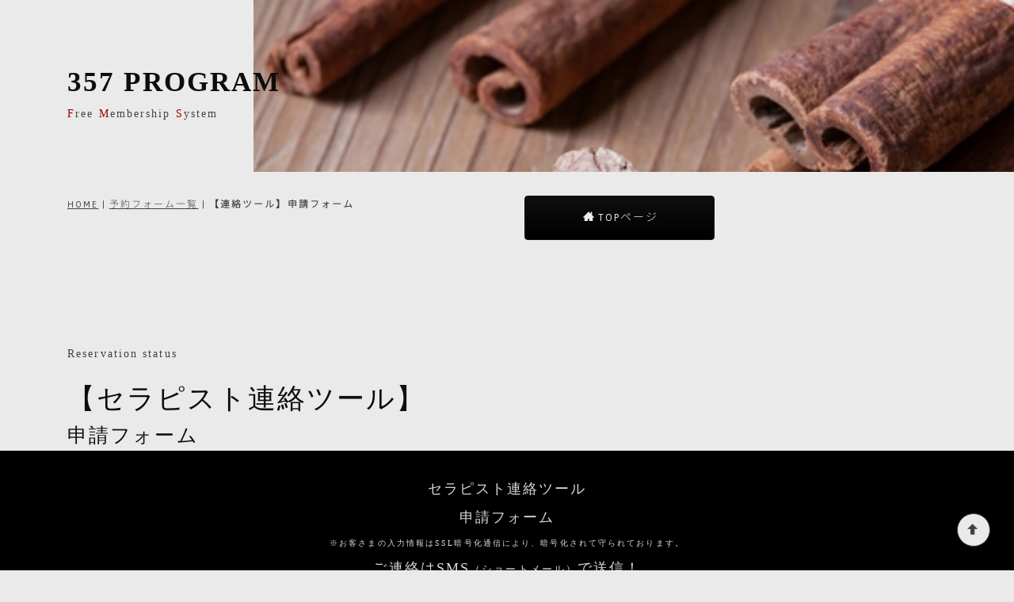

--- FILE ---
content_type: text/html
request_url: https://k357.jp/reserve/offer.html
body_size: 17572
content:
<!DOCTYPE html>
<html lang="ja-JP">
 <head> 
  <meta charset="UTF-8"> 
  <meta http-equiv="content-type" content="text/html; charset=UTF-8"> 
  <meta name="robots" content="index"> 
  <meta name="viewport" content="width=device-width, initial-scale=1"> 
  <meta name="description" content="仙台｜国分町メンズエステサロン仙台駅|銀座357/国分町店　ジャップカサイ専門店　仙台高級メンズエステ会員制サロン銀座357では、痛くないJAP KASAI（ジャップカサイ）の技術を取り入れた357プログラムです。 仙台で一番高級な会員制で高級メンズエステになります。 仙台メンズエステ｜国分町メンズエステ｜仙台ジャップカサイ｜仙台357｜宮城357｜銀座357で検索下さい。 タイ式/伝統の睾丸マッサージを取り入れた357JAP KASAIは痛くない睾丸マッサージで男性の健康をサポート致します。"> 
  <meta property="og:title" content="【領収書】フォーム"> 
  <meta property="og:type" content="website"> 
  <meta property="og:image" content="https://k357.jp/bdflashinfo/thumbnail-large.png"> 
  <meta property="og:url" content="https://k357.jp/reserve/offer.html"> 
  <meta property="og:site_name" content="仙台｜国分町 ジャップカサイ専門店|会員制メンズエステサロン仙台357｜仙台メンズエステサロン "> 
  <meta property="og:description" content="仙台｜国分町メンズエステサロン仙台駅|銀座357/国分町店　ジャップカサイ専門店　仙台高級メンズエステ会員制サロン銀座357では、痛くないJAP KASAI（ジャップカサイ）の技術を取り入れた357プログラムです。 仙台で一番高級な会員制で高級メンズエステになります。 仙台メンズエステ｜国分町メンズエステ｜仙台ジャップカサイ｜仙台357｜宮城357｜銀座357で検索下さい。 タイ式/伝統の睾丸マッサージを取り入れた357JAP KASAIは痛くない睾丸マッサージで男性の健康をサポート致します。"> 
  <meta name="twitter:card" content="summary_large_image"> 
  <meta name="twitter:image" content="https://k357.jp/bdflashinfo/thumbnail-large.png"> 
  <meta name="note:card" content="summary_large_image"> 
  <link rel="canonical" href="https://k357.jp/reserve/offer.html"> 
  <title>【領収書】フォーム</title> 
  <link rel="stylesheet" type="text/css" href="../_module/styles/bind.css?v=17.0.2" id="bind-css"> 
  <link rel="stylesheet" type="text/css" href="../_dress/b14004/base.css?1742630141558"> 
  <link rel="stylesheet" type="text/css" href="https://fonts.googleapis.com/css?family=Jaldi:regular,700&amp;display=swap"> 
  <link rel="stylesheet" type="text/css" href="https://module.bindsite.jp/type-fonts/css2-swap/genjyuugothic-monospace-light-swap.css"> 
  <link rel="stylesheet" type="text/css" href="offer.css?1742630141561c0100" id="page-css">    
 </head> 
 <body id="l-1" class="l-1 -dress_b14004 bd-webp" data-type="responsive" data-page-animation="none"> 
  <div id="page" class="bg-window "> 
   <div class="bg-document"> 
    <noscript> 
     <div id="js-off"> 
      <img src="../_module/images/noscript.gif" alt="Enable JavaScript in your browser. このウェブサイトはJavaScriptをオンにしてご覧下さい。"> 
     </div> 
    </noscript> 
    <div id="a-header" data-float="false" class="a-header   cssskin-_area_header"> 
     <header> 
      <div class="site_frame"> 
       <section> 
        <div id="bk29129" class="b-plain c-space_normal c-sp-space_normal is-pc-hide cssskin-_block_header" data-bk-id="bk29129" data-shared="true" data-sharedname="_グローバルナビ"> 
         <div class=" column -column1"> 
          <nav> 
           <div id="js-globalNavigation" data-slide-type="rightSlide" data-btn-position="rightTop_fixed"> 
            <div class=" -menu_center"> 
             <ul class="c-menu -menu_a menu-parts"> 
              <li><a href="../" data-pid="1347">トップ</a></li> 
              <li><span class=" d-ming"><a href="../guide/" data-pid="1362">ご利用ガイド</a></span></li> 
              <li><span class=" d-ming"><a href="../guide/faq.html" data-pid="1364">FAQ｜よくある質問</a></span></li> 
              <li class=" c-left"><span class=" d-ming"><a href="../Program.html" data-pid="1348">メニュー一覧</a></span></li> 
              <li class=" c-left"><span class=" d-ming"><a href="https://pay2.star-pay.jp/site/com/shop.php?tel=&amp;payc=A7096&amp;guide=">クレジットカード/決済</a></span></li> 
              <li class=" c-left"><span class=" d-ming"><a href="../movie.html" data-pid="1354">施術動画/MOVIE</a></span></li> 
              <li class=" c-left"><span class=" d-ming"><a href="../map.html" data-pid="1356">ご利用施設/マップ</a></span></li> 
              <li class=" c-left"><span class=" d-ming"><a href="../recruit1.html" data-pid="1352">求人｜リクルート</a></span></li> 
              <li class=" c-left"><span class=" d-ming"><a href="../schedule.html" data-pid="1349">週間予約カレンダー</a></span></li> 
              <li class=" c-left"><span class=" d-ming"><a href="../school.html" data-pid="1353">スクール｜357プログラム</a></span></li> 
             </ul> 
            </div> 
           </div> 
           <div id="spNavigationTrigger" class=" c-sp_navigation_btn"></div> 
          </nav> 
         </div> 
        </div> 
       </section> 
      </div> 
     </header> 
    </div> 
    <div id="a-ghost_header" data-effect="fade" data-float="true" class="a-ghost_header js-ghost_mode  cssskin-_block_ghost_header"> 
     <header> 
      <div class="site_frame"> 
       <section> 
        <div id="bk29135" class="b-both_diff -right_large -sp-single_column c-space_normal c-sp-space_normal c-sp-padding_normal cssskin-_block_ghost_header" data-bk-id="bk29135" data-shared="true" data-sharedname="_ゴーストヘッダ"> 
         <div class=" g-column"> 
          <div class=" column -col4 -col_sub"> 
           <div class="c-lead"> 
            <div class="c-img   "> 
             <a href="../" data-pid="1347"> 
              <picture> 
               <source type="image/webp" srcset="../_src/15992/img20150831145800040553.webp?v=1742629931795"> 
               <img src="../_src/15992/img20150831145800040553.png?v=1742629931795" width="300" height="170" alt="" id="imgsrc15992_1" class=" c-no_adjust" loading="lazy"> 
              </picture></a> 
            </div> 
           </div> 
          </div> 
          <div class=" column -col8 -col_main"> 
           <nav> 
            <div class=" -menu_right"> 
             <ul class="c-menu -menu_a menu-parts"> 
              <li><a href="../" data-pid="1347" class="k78">HOME</a></li> 
              <li><a href="../Program.html" data-pid="1348" class="k78">MENU</a></li> 
              <li><a href="../guide/" data-pid="1362" class="k78">GUIED</a></li> 
              <li><a href="../guide/reviews.html" data-pid="1363" class="k78">TERMS</a></li> 
              <li><a href="../guide/faq.html" data-pid="1364" class="k78">FAQ</a></li> 
             </ul> 
            </div> 
           </nav> 
          </div> 
         </div> 
        </div> 
       </section> 
      </div> 
     </header> 
    </div> 
    <div id="a-billboard" class="a-billboard    cssskin-_area_billboard"> 
     <div class="site_frame"> 
      <section> 
       <div id="bk29130" class="b-plain cssskin-_block_billboard" data-bk-id="bk29130" data-shared="true" data-sharedname="_ビルボードロゴ"> 
        <div class=" column -column1"> 
        </div> 
       </div> 
       <div id="bk29269" class="b-plain c-space_normal c-sp-space_normal cssskin-_block_billboard" data-bk-id="bk29269" data-shared="true" data-sharedname="_ビルボード"> 
        <div class=" column -column1"> 
         <h2 class=" c-title"><span class=" d-bold"><span class=" d-ming">357 PROGRAM</span></span></h2> 
         <p class="c-lead"><span style="background-color:rgba(0, 0, 0, 0);" class=" d-ming"><span style="color:#980000;" data-sitecolor-hl="">F<span style="color:#434343;" data-sitecolor-text="">ree</span> M</span><span style="color:#434343;">embership&nbsp;</span><span style="color:#980000;">S<span style="color:#434343;">y</span></span><span style="color:#434343;">stem</span></span></p> 
        </div> 
       </div> 
      </section> 
     </div> 
    </div> 
    <main> 
     <div id="a-site_contents" class="a-site_contents  noskin"> 
      <article> 
       <div class="site_frame"> 
        <div class="g-column"> 
         <div id="a-main" class="a-main column -col12 "> 
          <section> 
           <div id="bk29131" class="b-plain c-space_normal c-sp-space_normal c-padding_normal c-sp-padding_normal cssskin-_block_main" data-bk-id="bk29131" data-shared="true" data-sharedname="_パンくずリスト"> 
            <div class=" g-column -col2 -sp-col2"> 
             <div class=" column -column1"> 
              <p class="c-lead"></p> 
              <div class="c-breadcrumb"> 
               <a href="../" data-pid="1347">HOME</a> | 
               <a href="reserve.html" data-pid="1365">予約フォーム一覧</a> | 
               <em>【連絡ツール】申請フォーム</em> 
              </div> 
              <p></p> 
             </div> 
             <div class=" column -column2 -column-lasts"> 
              <p class="c-lead"><a href="../" data-pid="1347" class="pp"><span class="bindicon-home3"></span>TOPページ</a></p> 
             </div> 
            </div> 
           </div> 
           <div id="bk29270" class="b-plain c-space_normal c-sp-space_normal cssskin-_block_main" data-bk-id="bk29270"> 
            <div class=" g-column -col2 -sp-col1"> 
             <div class=" column -column1"> 
              <div class="c-none"> 
               <span class=" d-ming">Reservation status</span> 
              </div> 
              <h2 class=" c-title"><span class=" d-ming c-center">【セラピスト連絡ツール】</span></h2> 
              <h3 class=" c-large_headline"><span class=" d-ming c-center">申請フォーム</span></h3> 
             </div> 
             <div class=" column -column2 -column-lasts"> 
              <div class=" c-body c-center">
                &nbsp; 
              </div> 
             </div> 
            </div> 
           </div> 
           <div id="bk29333" class="b-plain c-space_normal c-sp-space_normal c-padding_normal c-sp-padding_normal cssskin-_block_main" data-bk-id="bk29333"> 
            <div class=" column -column1"> 
             <div class=" c-body c-center"> 
              <span style="color:#d9d9d9;" data-sitecolor-text="" class=" d-large_font d-ming">セラピスト連絡ツール</span> 
             </div> 
             <div class=" c-body c-center"> 
              <span style="color:#d9d9d9;" class=" d-ming"><span class=" d-large_font">申請フォーム</span></span> 
              <br> 
              <span style="background-color:rgba(0, 0, 0, 0); color:#d9d9d9;" class=" d-smallest_font d-ming">※お客さまの入力情報はSSL暗号化通信により、暗号化されて守られております。</span> 
             </div> 
             <div class=" c-body c-center"> 
              <span style="background-color:rgba(0, 0, 0, 0); color:#d9d9d9;" class=" d-large_font d-ming">ご連絡はSMS<span class=" d-smallest_font">（ショートメール）</span>で送信！</span> 
             </div> 
             <hr class="c-hr"> 
             <div class=" c-body c-center"> 
              <iframe width="100%" height="900px" src="https://smoothcontact.jp/front/output/7f0000016621a6a297bf8efdfb2bc2c" allowtransparency="true" frameborder="0"></iframe> 
             </div> 
            </div> 
           </div> 
           <div id="bk29358" class="b-plain c-space_normal c-sp-space_normal c-padding_normal c-sp-padding_normal cssskin-_block_main" data-bk-id="bk29358"> 
            <div class=" column -column1"> 
             <hr class="c-hr"> 
            </div> 
           </div> 
          </section> 
         </div> 
        </div> 
       </div> 
      </article> 
     </div> 
    </main> 
    <div id="a-footer" data-float="false" class="a-footer   cssskin-_area_footer"> 
     <footer> 
      <div class="site_frame"> 
       <div id="bk29134" class="b-plain c-space_normal c-sp-space_normal cssskin-_block_footer" data-bk-id="bk29134" data-shared="true" data-sharedname="_フッタガイドメニュー"> 
        <div class=" column -column1"> 
         <nav> 
          <div class=" -menu_center"> 
           <ul class="c-menu -menu_b menu-parts"> 
            <li class=" c-center"><span class=" d-ming"><a href="../contact.html" data-pid="1355">お問合せフォーム</a></span></li> 
            <li class=" c-center"><span class=" d-ming"><a href="https://pay2.star-pay.jp/site/com/shop.php?tel=&amp;payc=A7096&amp;guide=">クレジットカード/決済</a></span></li> 
            <li class=" c-center"><span class=" d-ming"><a href="https://g357.jp/tupv/movie.html">施術動画/MOVIE</a></span></li> 
            <li class=" c-center"><span class=" d-ming"><a href="../map.html" data-pid="1356">ご利用施設/地図</a></span></li> 
            <li class=" c-center"><span class=" d-ming"><a href="https://g357.jp/recruit1.html">女性求人/リクルート</a></span></li> 
            <li class=" c-center"><span class=" d-ming"><a href="https://bandha.jp/schoolmenu.html">スクール/ジャップカサイ</a></span></li> 
           </ul> 
          </div> 
         </nav> 
        </div> 
       </div> 
       <div id="bk29271" class="b-both_diff -left_large -sp-single_column c-space_normal c-sp-space_normal cssskin-_block_footer" data-bk-id="bk29271" data-shared="true" data-sharedname="_コピーライト"> 
        <div class=" g-column"> 
         <div class=" column -col8 -col_main"> 
          <nav> 
           <div class=" -menu_left"> 
            <ul class="c-menu -menu_a menu-parts"> 
             <li><span class=" c-unlink"></span></li> 
             <li class=" c-center"><a href="https://twitter.com/ginza357g" class="a3"><span class="bindicon-point-right"></span>Twitter</a></li> 
             <li class=" c-center">　<a href="https://www.tiktok.com/@ginza357" class="a3"><span class="bindicon-point-right"></span>Tiktok</a></li> 
             <li class=" c-center">　<a href="https://www.instagram.com/invites/contact/?i=hkfyrn62wg70&amp;utm_content=nppsxje" class="a3"><span class="bindicon-point-right"></span>Instgram</a></li> 
             <li class=" c-center"><span class=" d-ming"><a href="tel:0120-302-691" class="SNS"><span class="bindicon-point-right"></span>☎ 0120-302-691</a></span></li> 
             <li class=" c-center"><span class=" c-unlink"><span style="color:#434343;" data-sitecolor-text="" class=" d-ming">年中無休 営業時間<span class=" d-large_font">11:00～22:00</span> 最終受付21:00</span></span></li> 
            </ul> 
           </div> 
          </nav> 
         </div> 
         <div class=" column -col4 -col_sub"> 
          <p class="c-credit"><span class=" d-ming">&nbsp;<span class=" c-right">Copyright <a href="https://k357.jp/">仙台メンズエステ</a>. All Rights Reserved.</span></span></p> 
         </div> 
        </div> 
       </div> 
      </div> 
     </footer> 
    </div> 
    <div id="w-top-left" class="w-base w-top w-left"> 
     <div id="bk29136" class="b-plain" data-bk-id="bk29136"> 
      <div class=" column -column1"> 
      </div> 
     </div> 
    </div> 
    <div id="w-top-right" class="w-base w-top w-right"> 
     <div id="bk29137" class="b-plain" data-bk-id="bk29137"> 
      <div class=" column -column1"> 
      </div> 
     </div> 
    </div> 
    <div id="w-middle-left" class="w-base w-middle w-left"> 
     <div id="bk29138" class="b-plain" data-bk-id="bk29138"> 
      <div class=" column -column1"> 
      </div> 
     </div> 
    </div> 
    <div id="w-middle-right" class="w-base w-middle w-right"> 
     <div id="bk29139" class="b-plain" data-bk-id="bk29139"> 
      <div class=" column -column1"> 
      </div> 
     </div> 
    </div> 
    <div id="w-bottom-left" class="w-base w-bottom w-left"> 
     <div id="bk29140" class="b-plain" data-bk-id="bk29140"> 
      <div class=" column -column1"> 
      </div> 
     </div> 
    </div> 
    <div id="w-bottom-right" class="w-base w-bottom w-right"> 
     <div id="bk29141" class="b-plain c-space_normal c-sp-space_normal c-padding_normal c-sp-padding_normal bd-sm-smart" data-bk-id="bk29141" data-shared="true" data-sharedname="_ページトップへ"> 
      <div class=" column -column1"> 
       <div class="c-none c-center"> 
        <a href="#" class="c-link_top js-link_scroller"><span class="bindicon-arrow-up"></span></a> 
        <style>
.c-link_top {
display:inline-block;
width:3em;
height:3em;
border:1px solid;
border-radius:50%;
text-align:center;
line-height:3;
}
</style> 
       </div> 
      </div> 
     </div> 
    </div> 
   </div> 
  </div> 
  <script type="text/javascript">
<!--
var css_list = ['../_csslinkbtn/btn-import.css'];
var page_update = 1742629931795;
//-->
</script> 
  <script src="../_module/lib/lib.js?v=17.0.2" defer></script> 
  <script src="../_module/scripts/bind.js?v=17.0.2" id="script-js" defer></script> 
  <!--[if lt IE 9]><script src="../_module/lib/html5shiv.min.js?v=17.0.2"></script><![endif]--> 
  <!-- custom_tags_start --> 
  <script defer type="text/javascript">
</script> 
  <!-- custom_tags_end -->  
 </body>
</html>

--- FILE ---
content_type: text/html; charset=utf-8
request_url: https://www.google.com/recaptcha/api2/anchor?ar=1&k=6LfX5J4UAAAAAA94YZP9TI95fY7Xd6e8xQX1Zvj2&co=aHR0cHM6Ly9zbW9vdGhjb250YWN0LmpwOjQ0Mw..&hl=en&v=PoyoqOPhxBO7pBk68S4YbpHZ&size=invisible&anchor-ms=20000&execute-ms=30000&cb=ko5cmj6n5uek
body_size: 48558
content:
<!DOCTYPE HTML><html dir="ltr" lang="en"><head><meta http-equiv="Content-Type" content="text/html; charset=UTF-8">
<meta http-equiv="X-UA-Compatible" content="IE=edge">
<title>reCAPTCHA</title>
<style type="text/css">
/* cyrillic-ext */
@font-face {
  font-family: 'Roboto';
  font-style: normal;
  font-weight: 400;
  font-stretch: 100%;
  src: url(//fonts.gstatic.com/s/roboto/v48/KFO7CnqEu92Fr1ME7kSn66aGLdTylUAMa3GUBHMdazTgWw.woff2) format('woff2');
  unicode-range: U+0460-052F, U+1C80-1C8A, U+20B4, U+2DE0-2DFF, U+A640-A69F, U+FE2E-FE2F;
}
/* cyrillic */
@font-face {
  font-family: 'Roboto';
  font-style: normal;
  font-weight: 400;
  font-stretch: 100%;
  src: url(//fonts.gstatic.com/s/roboto/v48/KFO7CnqEu92Fr1ME7kSn66aGLdTylUAMa3iUBHMdazTgWw.woff2) format('woff2');
  unicode-range: U+0301, U+0400-045F, U+0490-0491, U+04B0-04B1, U+2116;
}
/* greek-ext */
@font-face {
  font-family: 'Roboto';
  font-style: normal;
  font-weight: 400;
  font-stretch: 100%;
  src: url(//fonts.gstatic.com/s/roboto/v48/KFO7CnqEu92Fr1ME7kSn66aGLdTylUAMa3CUBHMdazTgWw.woff2) format('woff2');
  unicode-range: U+1F00-1FFF;
}
/* greek */
@font-face {
  font-family: 'Roboto';
  font-style: normal;
  font-weight: 400;
  font-stretch: 100%;
  src: url(//fonts.gstatic.com/s/roboto/v48/KFO7CnqEu92Fr1ME7kSn66aGLdTylUAMa3-UBHMdazTgWw.woff2) format('woff2');
  unicode-range: U+0370-0377, U+037A-037F, U+0384-038A, U+038C, U+038E-03A1, U+03A3-03FF;
}
/* math */
@font-face {
  font-family: 'Roboto';
  font-style: normal;
  font-weight: 400;
  font-stretch: 100%;
  src: url(//fonts.gstatic.com/s/roboto/v48/KFO7CnqEu92Fr1ME7kSn66aGLdTylUAMawCUBHMdazTgWw.woff2) format('woff2');
  unicode-range: U+0302-0303, U+0305, U+0307-0308, U+0310, U+0312, U+0315, U+031A, U+0326-0327, U+032C, U+032F-0330, U+0332-0333, U+0338, U+033A, U+0346, U+034D, U+0391-03A1, U+03A3-03A9, U+03B1-03C9, U+03D1, U+03D5-03D6, U+03F0-03F1, U+03F4-03F5, U+2016-2017, U+2034-2038, U+203C, U+2040, U+2043, U+2047, U+2050, U+2057, U+205F, U+2070-2071, U+2074-208E, U+2090-209C, U+20D0-20DC, U+20E1, U+20E5-20EF, U+2100-2112, U+2114-2115, U+2117-2121, U+2123-214F, U+2190, U+2192, U+2194-21AE, U+21B0-21E5, U+21F1-21F2, U+21F4-2211, U+2213-2214, U+2216-22FF, U+2308-230B, U+2310, U+2319, U+231C-2321, U+2336-237A, U+237C, U+2395, U+239B-23B7, U+23D0, U+23DC-23E1, U+2474-2475, U+25AF, U+25B3, U+25B7, U+25BD, U+25C1, U+25CA, U+25CC, U+25FB, U+266D-266F, U+27C0-27FF, U+2900-2AFF, U+2B0E-2B11, U+2B30-2B4C, U+2BFE, U+3030, U+FF5B, U+FF5D, U+1D400-1D7FF, U+1EE00-1EEFF;
}
/* symbols */
@font-face {
  font-family: 'Roboto';
  font-style: normal;
  font-weight: 400;
  font-stretch: 100%;
  src: url(//fonts.gstatic.com/s/roboto/v48/KFO7CnqEu92Fr1ME7kSn66aGLdTylUAMaxKUBHMdazTgWw.woff2) format('woff2');
  unicode-range: U+0001-000C, U+000E-001F, U+007F-009F, U+20DD-20E0, U+20E2-20E4, U+2150-218F, U+2190, U+2192, U+2194-2199, U+21AF, U+21E6-21F0, U+21F3, U+2218-2219, U+2299, U+22C4-22C6, U+2300-243F, U+2440-244A, U+2460-24FF, U+25A0-27BF, U+2800-28FF, U+2921-2922, U+2981, U+29BF, U+29EB, U+2B00-2BFF, U+4DC0-4DFF, U+FFF9-FFFB, U+10140-1018E, U+10190-1019C, U+101A0, U+101D0-101FD, U+102E0-102FB, U+10E60-10E7E, U+1D2C0-1D2D3, U+1D2E0-1D37F, U+1F000-1F0FF, U+1F100-1F1AD, U+1F1E6-1F1FF, U+1F30D-1F30F, U+1F315, U+1F31C, U+1F31E, U+1F320-1F32C, U+1F336, U+1F378, U+1F37D, U+1F382, U+1F393-1F39F, U+1F3A7-1F3A8, U+1F3AC-1F3AF, U+1F3C2, U+1F3C4-1F3C6, U+1F3CA-1F3CE, U+1F3D4-1F3E0, U+1F3ED, U+1F3F1-1F3F3, U+1F3F5-1F3F7, U+1F408, U+1F415, U+1F41F, U+1F426, U+1F43F, U+1F441-1F442, U+1F444, U+1F446-1F449, U+1F44C-1F44E, U+1F453, U+1F46A, U+1F47D, U+1F4A3, U+1F4B0, U+1F4B3, U+1F4B9, U+1F4BB, U+1F4BF, U+1F4C8-1F4CB, U+1F4D6, U+1F4DA, U+1F4DF, U+1F4E3-1F4E6, U+1F4EA-1F4ED, U+1F4F7, U+1F4F9-1F4FB, U+1F4FD-1F4FE, U+1F503, U+1F507-1F50B, U+1F50D, U+1F512-1F513, U+1F53E-1F54A, U+1F54F-1F5FA, U+1F610, U+1F650-1F67F, U+1F687, U+1F68D, U+1F691, U+1F694, U+1F698, U+1F6AD, U+1F6B2, U+1F6B9-1F6BA, U+1F6BC, U+1F6C6-1F6CF, U+1F6D3-1F6D7, U+1F6E0-1F6EA, U+1F6F0-1F6F3, U+1F6F7-1F6FC, U+1F700-1F7FF, U+1F800-1F80B, U+1F810-1F847, U+1F850-1F859, U+1F860-1F887, U+1F890-1F8AD, U+1F8B0-1F8BB, U+1F8C0-1F8C1, U+1F900-1F90B, U+1F93B, U+1F946, U+1F984, U+1F996, U+1F9E9, U+1FA00-1FA6F, U+1FA70-1FA7C, U+1FA80-1FA89, U+1FA8F-1FAC6, U+1FACE-1FADC, U+1FADF-1FAE9, U+1FAF0-1FAF8, U+1FB00-1FBFF;
}
/* vietnamese */
@font-face {
  font-family: 'Roboto';
  font-style: normal;
  font-weight: 400;
  font-stretch: 100%;
  src: url(//fonts.gstatic.com/s/roboto/v48/KFO7CnqEu92Fr1ME7kSn66aGLdTylUAMa3OUBHMdazTgWw.woff2) format('woff2');
  unicode-range: U+0102-0103, U+0110-0111, U+0128-0129, U+0168-0169, U+01A0-01A1, U+01AF-01B0, U+0300-0301, U+0303-0304, U+0308-0309, U+0323, U+0329, U+1EA0-1EF9, U+20AB;
}
/* latin-ext */
@font-face {
  font-family: 'Roboto';
  font-style: normal;
  font-weight: 400;
  font-stretch: 100%;
  src: url(//fonts.gstatic.com/s/roboto/v48/KFO7CnqEu92Fr1ME7kSn66aGLdTylUAMa3KUBHMdazTgWw.woff2) format('woff2');
  unicode-range: U+0100-02BA, U+02BD-02C5, U+02C7-02CC, U+02CE-02D7, U+02DD-02FF, U+0304, U+0308, U+0329, U+1D00-1DBF, U+1E00-1E9F, U+1EF2-1EFF, U+2020, U+20A0-20AB, U+20AD-20C0, U+2113, U+2C60-2C7F, U+A720-A7FF;
}
/* latin */
@font-face {
  font-family: 'Roboto';
  font-style: normal;
  font-weight: 400;
  font-stretch: 100%;
  src: url(//fonts.gstatic.com/s/roboto/v48/KFO7CnqEu92Fr1ME7kSn66aGLdTylUAMa3yUBHMdazQ.woff2) format('woff2');
  unicode-range: U+0000-00FF, U+0131, U+0152-0153, U+02BB-02BC, U+02C6, U+02DA, U+02DC, U+0304, U+0308, U+0329, U+2000-206F, U+20AC, U+2122, U+2191, U+2193, U+2212, U+2215, U+FEFF, U+FFFD;
}
/* cyrillic-ext */
@font-face {
  font-family: 'Roboto';
  font-style: normal;
  font-weight: 500;
  font-stretch: 100%;
  src: url(//fonts.gstatic.com/s/roboto/v48/KFO7CnqEu92Fr1ME7kSn66aGLdTylUAMa3GUBHMdazTgWw.woff2) format('woff2');
  unicode-range: U+0460-052F, U+1C80-1C8A, U+20B4, U+2DE0-2DFF, U+A640-A69F, U+FE2E-FE2F;
}
/* cyrillic */
@font-face {
  font-family: 'Roboto';
  font-style: normal;
  font-weight: 500;
  font-stretch: 100%;
  src: url(//fonts.gstatic.com/s/roboto/v48/KFO7CnqEu92Fr1ME7kSn66aGLdTylUAMa3iUBHMdazTgWw.woff2) format('woff2');
  unicode-range: U+0301, U+0400-045F, U+0490-0491, U+04B0-04B1, U+2116;
}
/* greek-ext */
@font-face {
  font-family: 'Roboto';
  font-style: normal;
  font-weight: 500;
  font-stretch: 100%;
  src: url(//fonts.gstatic.com/s/roboto/v48/KFO7CnqEu92Fr1ME7kSn66aGLdTylUAMa3CUBHMdazTgWw.woff2) format('woff2');
  unicode-range: U+1F00-1FFF;
}
/* greek */
@font-face {
  font-family: 'Roboto';
  font-style: normal;
  font-weight: 500;
  font-stretch: 100%;
  src: url(//fonts.gstatic.com/s/roboto/v48/KFO7CnqEu92Fr1ME7kSn66aGLdTylUAMa3-UBHMdazTgWw.woff2) format('woff2');
  unicode-range: U+0370-0377, U+037A-037F, U+0384-038A, U+038C, U+038E-03A1, U+03A3-03FF;
}
/* math */
@font-face {
  font-family: 'Roboto';
  font-style: normal;
  font-weight: 500;
  font-stretch: 100%;
  src: url(//fonts.gstatic.com/s/roboto/v48/KFO7CnqEu92Fr1ME7kSn66aGLdTylUAMawCUBHMdazTgWw.woff2) format('woff2');
  unicode-range: U+0302-0303, U+0305, U+0307-0308, U+0310, U+0312, U+0315, U+031A, U+0326-0327, U+032C, U+032F-0330, U+0332-0333, U+0338, U+033A, U+0346, U+034D, U+0391-03A1, U+03A3-03A9, U+03B1-03C9, U+03D1, U+03D5-03D6, U+03F0-03F1, U+03F4-03F5, U+2016-2017, U+2034-2038, U+203C, U+2040, U+2043, U+2047, U+2050, U+2057, U+205F, U+2070-2071, U+2074-208E, U+2090-209C, U+20D0-20DC, U+20E1, U+20E5-20EF, U+2100-2112, U+2114-2115, U+2117-2121, U+2123-214F, U+2190, U+2192, U+2194-21AE, U+21B0-21E5, U+21F1-21F2, U+21F4-2211, U+2213-2214, U+2216-22FF, U+2308-230B, U+2310, U+2319, U+231C-2321, U+2336-237A, U+237C, U+2395, U+239B-23B7, U+23D0, U+23DC-23E1, U+2474-2475, U+25AF, U+25B3, U+25B7, U+25BD, U+25C1, U+25CA, U+25CC, U+25FB, U+266D-266F, U+27C0-27FF, U+2900-2AFF, U+2B0E-2B11, U+2B30-2B4C, U+2BFE, U+3030, U+FF5B, U+FF5D, U+1D400-1D7FF, U+1EE00-1EEFF;
}
/* symbols */
@font-face {
  font-family: 'Roboto';
  font-style: normal;
  font-weight: 500;
  font-stretch: 100%;
  src: url(//fonts.gstatic.com/s/roboto/v48/KFO7CnqEu92Fr1ME7kSn66aGLdTylUAMaxKUBHMdazTgWw.woff2) format('woff2');
  unicode-range: U+0001-000C, U+000E-001F, U+007F-009F, U+20DD-20E0, U+20E2-20E4, U+2150-218F, U+2190, U+2192, U+2194-2199, U+21AF, U+21E6-21F0, U+21F3, U+2218-2219, U+2299, U+22C4-22C6, U+2300-243F, U+2440-244A, U+2460-24FF, U+25A0-27BF, U+2800-28FF, U+2921-2922, U+2981, U+29BF, U+29EB, U+2B00-2BFF, U+4DC0-4DFF, U+FFF9-FFFB, U+10140-1018E, U+10190-1019C, U+101A0, U+101D0-101FD, U+102E0-102FB, U+10E60-10E7E, U+1D2C0-1D2D3, U+1D2E0-1D37F, U+1F000-1F0FF, U+1F100-1F1AD, U+1F1E6-1F1FF, U+1F30D-1F30F, U+1F315, U+1F31C, U+1F31E, U+1F320-1F32C, U+1F336, U+1F378, U+1F37D, U+1F382, U+1F393-1F39F, U+1F3A7-1F3A8, U+1F3AC-1F3AF, U+1F3C2, U+1F3C4-1F3C6, U+1F3CA-1F3CE, U+1F3D4-1F3E0, U+1F3ED, U+1F3F1-1F3F3, U+1F3F5-1F3F7, U+1F408, U+1F415, U+1F41F, U+1F426, U+1F43F, U+1F441-1F442, U+1F444, U+1F446-1F449, U+1F44C-1F44E, U+1F453, U+1F46A, U+1F47D, U+1F4A3, U+1F4B0, U+1F4B3, U+1F4B9, U+1F4BB, U+1F4BF, U+1F4C8-1F4CB, U+1F4D6, U+1F4DA, U+1F4DF, U+1F4E3-1F4E6, U+1F4EA-1F4ED, U+1F4F7, U+1F4F9-1F4FB, U+1F4FD-1F4FE, U+1F503, U+1F507-1F50B, U+1F50D, U+1F512-1F513, U+1F53E-1F54A, U+1F54F-1F5FA, U+1F610, U+1F650-1F67F, U+1F687, U+1F68D, U+1F691, U+1F694, U+1F698, U+1F6AD, U+1F6B2, U+1F6B9-1F6BA, U+1F6BC, U+1F6C6-1F6CF, U+1F6D3-1F6D7, U+1F6E0-1F6EA, U+1F6F0-1F6F3, U+1F6F7-1F6FC, U+1F700-1F7FF, U+1F800-1F80B, U+1F810-1F847, U+1F850-1F859, U+1F860-1F887, U+1F890-1F8AD, U+1F8B0-1F8BB, U+1F8C0-1F8C1, U+1F900-1F90B, U+1F93B, U+1F946, U+1F984, U+1F996, U+1F9E9, U+1FA00-1FA6F, U+1FA70-1FA7C, U+1FA80-1FA89, U+1FA8F-1FAC6, U+1FACE-1FADC, U+1FADF-1FAE9, U+1FAF0-1FAF8, U+1FB00-1FBFF;
}
/* vietnamese */
@font-face {
  font-family: 'Roboto';
  font-style: normal;
  font-weight: 500;
  font-stretch: 100%;
  src: url(//fonts.gstatic.com/s/roboto/v48/KFO7CnqEu92Fr1ME7kSn66aGLdTylUAMa3OUBHMdazTgWw.woff2) format('woff2');
  unicode-range: U+0102-0103, U+0110-0111, U+0128-0129, U+0168-0169, U+01A0-01A1, U+01AF-01B0, U+0300-0301, U+0303-0304, U+0308-0309, U+0323, U+0329, U+1EA0-1EF9, U+20AB;
}
/* latin-ext */
@font-face {
  font-family: 'Roboto';
  font-style: normal;
  font-weight: 500;
  font-stretch: 100%;
  src: url(//fonts.gstatic.com/s/roboto/v48/KFO7CnqEu92Fr1ME7kSn66aGLdTylUAMa3KUBHMdazTgWw.woff2) format('woff2');
  unicode-range: U+0100-02BA, U+02BD-02C5, U+02C7-02CC, U+02CE-02D7, U+02DD-02FF, U+0304, U+0308, U+0329, U+1D00-1DBF, U+1E00-1E9F, U+1EF2-1EFF, U+2020, U+20A0-20AB, U+20AD-20C0, U+2113, U+2C60-2C7F, U+A720-A7FF;
}
/* latin */
@font-face {
  font-family: 'Roboto';
  font-style: normal;
  font-weight: 500;
  font-stretch: 100%;
  src: url(//fonts.gstatic.com/s/roboto/v48/KFO7CnqEu92Fr1ME7kSn66aGLdTylUAMa3yUBHMdazQ.woff2) format('woff2');
  unicode-range: U+0000-00FF, U+0131, U+0152-0153, U+02BB-02BC, U+02C6, U+02DA, U+02DC, U+0304, U+0308, U+0329, U+2000-206F, U+20AC, U+2122, U+2191, U+2193, U+2212, U+2215, U+FEFF, U+FFFD;
}
/* cyrillic-ext */
@font-face {
  font-family: 'Roboto';
  font-style: normal;
  font-weight: 900;
  font-stretch: 100%;
  src: url(//fonts.gstatic.com/s/roboto/v48/KFO7CnqEu92Fr1ME7kSn66aGLdTylUAMa3GUBHMdazTgWw.woff2) format('woff2');
  unicode-range: U+0460-052F, U+1C80-1C8A, U+20B4, U+2DE0-2DFF, U+A640-A69F, U+FE2E-FE2F;
}
/* cyrillic */
@font-face {
  font-family: 'Roboto';
  font-style: normal;
  font-weight: 900;
  font-stretch: 100%;
  src: url(//fonts.gstatic.com/s/roboto/v48/KFO7CnqEu92Fr1ME7kSn66aGLdTylUAMa3iUBHMdazTgWw.woff2) format('woff2');
  unicode-range: U+0301, U+0400-045F, U+0490-0491, U+04B0-04B1, U+2116;
}
/* greek-ext */
@font-face {
  font-family: 'Roboto';
  font-style: normal;
  font-weight: 900;
  font-stretch: 100%;
  src: url(//fonts.gstatic.com/s/roboto/v48/KFO7CnqEu92Fr1ME7kSn66aGLdTylUAMa3CUBHMdazTgWw.woff2) format('woff2');
  unicode-range: U+1F00-1FFF;
}
/* greek */
@font-face {
  font-family: 'Roboto';
  font-style: normal;
  font-weight: 900;
  font-stretch: 100%;
  src: url(//fonts.gstatic.com/s/roboto/v48/KFO7CnqEu92Fr1ME7kSn66aGLdTylUAMa3-UBHMdazTgWw.woff2) format('woff2');
  unicode-range: U+0370-0377, U+037A-037F, U+0384-038A, U+038C, U+038E-03A1, U+03A3-03FF;
}
/* math */
@font-face {
  font-family: 'Roboto';
  font-style: normal;
  font-weight: 900;
  font-stretch: 100%;
  src: url(//fonts.gstatic.com/s/roboto/v48/KFO7CnqEu92Fr1ME7kSn66aGLdTylUAMawCUBHMdazTgWw.woff2) format('woff2');
  unicode-range: U+0302-0303, U+0305, U+0307-0308, U+0310, U+0312, U+0315, U+031A, U+0326-0327, U+032C, U+032F-0330, U+0332-0333, U+0338, U+033A, U+0346, U+034D, U+0391-03A1, U+03A3-03A9, U+03B1-03C9, U+03D1, U+03D5-03D6, U+03F0-03F1, U+03F4-03F5, U+2016-2017, U+2034-2038, U+203C, U+2040, U+2043, U+2047, U+2050, U+2057, U+205F, U+2070-2071, U+2074-208E, U+2090-209C, U+20D0-20DC, U+20E1, U+20E5-20EF, U+2100-2112, U+2114-2115, U+2117-2121, U+2123-214F, U+2190, U+2192, U+2194-21AE, U+21B0-21E5, U+21F1-21F2, U+21F4-2211, U+2213-2214, U+2216-22FF, U+2308-230B, U+2310, U+2319, U+231C-2321, U+2336-237A, U+237C, U+2395, U+239B-23B7, U+23D0, U+23DC-23E1, U+2474-2475, U+25AF, U+25B3, U+25B7, U+25BD, U+25C1, U+25CA, U+25CC, U+25FB, U+266D-266F, U+27C0-27FF, U+2900-2AFF, U+2B0E-2B11, U+2B30-2B4C, U+2BFE, U+3030, U+FF5B, U+FF5D, U+1D400-1D7FF, U+1EE00-1EEFF;
}
/* symbols */
@font-face {
  font-family: 'Roboto';
  font-style: normal;
  font-weight: 900;
  font-stretch: 100%;
  src: url(//fonts.gstatic.com/s/roboto/v48/KFO7CnqEu92Fr1ME7kSn66aGLdTylUAMaxKUBHMdazTgWw.woff2) format('woff2');
  unicode-range: U+0001-000C, U+000E-001F, U+007F-009F, U+20DD-20E0, U+20E2-20E4, U+2150-218F, U+2190, U+2192, U+2194-2199, U+21AF, U+21E6-21F0, U+21F3, U+2218-2219, U+2299, U+22C4-22C6, U+2300-243F, U+2440-244A, U+2460-24FF, U+25A0-27BF, U+2800-28FF, U+2921-2922, U+2981, U+29BF, U+29EB, U+2B00-2BFF, U+4DC0-4DFF, U+FFF9-FFFB, U+10140-1018E, U+10190-1019C, U+101A0, U+101D0-101FD, U+102E0-102FB, U+10E60-10E7E, U+1D2C0-1D2D3, U+1D2E0-1D37F, U+1F000-1F0FF, U+1F100-1F1AD, U+1F1E6-1F1FF, U+1F30D-1F30F, U+1F315, U+1F31C, U+1F31E, U+1F320-1F32C, U+1F336, U+1F378, U+1F37D, U+1F382, U+1F393-1F39F, U+1F3A7-1F3A8, U+1F3AC-1F3AF, U+1F3C2, U+1F3C4-1F3C6, U+1F3CA-1F3CE, U+1F3D4-1F3E0, U+1F3ED, U+1F3F1-1F3F3, U+1F3F5-1F3F7, U+1F408, U+1F415, U+1F41F, U+1F426, U+1F43F, U+1F441-1F442, U+1F444, U+1F446-1F449, U+1F44C-1F44E, U+1F453, U+1F46A, U+1F47D, U+1F4A3, U+1F4B0, U+1F4B3, U+1F4B9, U+1F4BB, U+1F4BF, U+1F4C8-1F4CB, U+1F4D6, U+1F4DA, U+1F4DF, U+1F4E3-1F4E6, U+1F4EA-1F4ED, U+1F4F7, U+1F4F9-1F4FB, U+1F4FD-1F4FE, U+1F503, U+1F507-1F50B, U+1F50D, U+1F512-1F513, U+1F53E-1F54A, U+1F54F-1F5FA, U+1F610, U+1F650-1F67F, U+1F687, U+1F68D, U+1F691, U+1F694, U+1F698, U+1F6AD, U+1F6B2, U+1F6B9-1F6BA, U+1F6BC, U+1F6C6-1F6CF, U+1F6D3-1F6D7, U+1F6E0-1F6EA, U+1F6F0-1F6F3, U+1F6F7-1F6FC, U+1F700-1F7FF, U+1F800-1F80B, U+1F810-1F847, U+1F850-1F859, U+1F860-1F887, U+1F890-1F8AD, U+1F8B0-1F8BB, U+1F8C0-1F8C1, U+1F900-1F90B, U+1F93B, U+1F946, U+1F984, U+1F996, U+1F9E9, U+1FA00-1FA6F, U+1FA70-1FA7C, U+1FA80-1FA89, U+1FA8F-1FAC6, U+1FACE-1FADC, U+1FADF-1FAE9, U+1FAF0-1FAF8, U+1FB00-1FBFF;
}
/* vietnamese */
@font-face {
  font-family: 'Roboto';
  font-style: normal;
  font-weight: 900;
  font-stretch: 100%;
  src: url(//fonts.gstatic.com/s/roboto/v48/KFO7CnqEu92Fr1ME7kSn66aGLdTylUAMa3OUBHMdazTgWw.woff2) format('woff2');
  unicode-range: U+0102-0103, U+0110-0111, U+0128-0129, U+0168-0169, U+01A0-01A1, U+01AF-01B0, U+0300-0301, U+0303-0304, U+0308-0309, U+0323, U+0329, U+1EA0-1EF9, U+20AB;
}
/* latin-ext */
@font-face {
  font-family: 'Roboto';
  font-style: normal;
  font-weight: 900;
  font-stretch: 100%;
  src: url(//fonts.gstatic.com/s/roboto/v48/KFO7CnqEu92Fr1ME7kSn66aGLdTylUAMa3KUBHMdazTgWw.woff2) format('woff2');
  unicode-range: U+0100-02BA, U+02BD-02C5, U+02C7-02CC, U+02CE-02D7, U+02DD-02FF, U+0304, U+0308, U+0329, U+1D00-1DBF, U+1E00-1E9F, U+1EF2-1EFF, U+2020, U+20A0-20AB, U+20AD-20C0, U+2113, U+2C60-2C7F, U+A720-A7FF;
}
/* latin */
@font-face {
  font-family: 'Roboto';
  font-style: normal;
  font-weight: 900;
  font-stretch: 100%;
  src: url(//fonts.gstatic.com/s/roboto/v48/KFO7CnqEu92Fr1ME7kSn66aGLdTylUAMa3yUBHMdazQ.woff2) format('woff2');
  unicode-range: U+0000-00FF, U+0131, U+0152-0153, U+02BB-02BC, U+02C6, U+02DA, U+02DC, U+0304, U+0308, U+0329, U+2000-206F, U+20AC, U+2122, U+2191, U+2193, U+2212, U+2215, U+FEFF, U+FFFD;
}

</style>
<link rel="stylesheet" type="text/css" href="https://www.gstatic.com/recaptcha/releases/PoyoqOPhxBO7pBk68S4YbpHZ/styles__ltr.css">
<script nonce="lnWxdmBfp9ROBCcr_gIYQw" type="text/javascript">window['__recaptcha_api'] = 'https://www.google.com/recaptcha/api2/';</script>
<script type="text/javascript" src="https://www.gstatic.com/recaptcha/releases/PoyoqOPhxBO7pBk68S4YbpHZ/recaptcha__en.js" nonce="lnWxdmBfp9ROBCcr_gIYQw">
      
    </script></head>
<body><div id="rc-anchor-alert" class="rc-anchor-alert"></div>
<input type="hidden" id="recaptcha-token" value="[base64]">
<script type="text/javascript" nonce="lnWxdmBfp9ROBCcr_gIYQw">
      recaptcha.anchor.Main.init("[\x22ainput\x22,[\x22bgdata\x22,\x22\x22,\[base64]/[base64]/[base64]/bmV3IHJbeF0oY1swXSk6RT09Mj9uZXcgclt4XShjWzBdLGNbMV0pOkU9PTM/bmV3IHJbeF0oY1swXSxjWzFdLGNbMl0pOkU9PTQ/[base64]/[base64]/[base64]/[base64]/[base64]/[base64]/[base64]/[base64]\x22,\[base64]\\u003d\\u003d\x22,\x22w5ZuMhVYLMKpDhjClsObwqDDtHzCvxQ2cH8IGsKiUMO2wofDtThWTGfCqMOrNsOFQE5IMRt9w7vCg1QDIGQYw47DocOCw4dbwqrDr2QQfBcRw73DihEGwrHDlsO0w4wIw5AuMHDClcOYa8OGw60YOMKiw79GcSHDqcOtYcOtdMOHYxnCpG3CngrDkl/CpMKqNcKsM8OBKmXDpTDDmCDDkcOOwrLCvsKDw7AgbcO9w754Jh/[base64]/fw/DrX/CqjJ7EsOkecKve8OOP8KILsK+wrsTw5bDiybCtMO6XsOFwpnCmW3CgcOHw7gQcnckw5k/[base64]/CjWxyw7rCoXnDgnnCgMOhL8O5b0QgE37Dn8KGw68/CxnChMOlwqPDicKfw5ovEsKPwoNGQMKwKsOSeMOew77Du8K8F2rCvgdCDVg+wok/ZcOBYDhRScOSwozCg8OywoZjNsOew5nDlCUCwovDpsO1w6nDp8K3wrl8w5bCiVrDngPCpcKawqXClMO4wpnCisO9wpDCm8KVRX4BJ8K1w4hIwqUeV2fCh0bCocKUwrLDhsOXPMK/[base64]/[base64]/CkcKfwrrDtwlnwqXDnR4kNsK/GQsUW8OdHEd5w58cw4YQFxnDrkHChcOCw5duw7bDkcOvwpJAwrAow5pGwpfCnMO6ScOgOC1KCxLChcKDwqEXwqTDq8Kzwp8OZil9dXMWw61hb8Oww54Ee8KbQQlBwozCncK7w4PDih8mwr4zwp/Dlk3CqRM4LMK4wrDCjcOdwpR3bV/DuHfCg8OGwrRuw7lnwq9ew5g0wq8iJVLCp2oGJX0NbcK2eEvCj8OvO1PDvHU/AikxwpsawpTDonEJwq9WPjzCr3VZw6XDmQhVw6vDlVfDnisdfcOIw6DDu14iwrvDsEFMw5ZLGcKCRcK5a8KnBMKDNsKgAHlxw4tyw73DlTokGBwnwrvCr8KUAA5Cwq/Dh0AFw7MVw6DCiQvCkynCqyDDqcOZTcOhw5M8wpU0w5AkJ8Opw7TCoA5eZMOALUbDo3vCkcKjVzfCsSFNaR1eR8KJPhM0wo03wqfDu3VKw5XDicKew4LDmyo9D8KGwoHDlcOLw6pSwqYCK1YxY3/[base64]/Cih3CvGlfwo9YG8Kgw6vDmsKaAMKSQlfDqcOea8OaDMKnN3fDrcO/w57Cry7DpytMwqwOSMKewqw0w63Cm8OBBz7CqsOEwqcjHDB+w6kDSB1qw4NNVsO1wrjDs8OJT2seFQbDqcKgw4nDpn/Cm8O4eMKXCnDDtMKNKUDCmhlkAwdWR8KTwo3DmcKHwqDDnBo4F8KFDnzCsGUhwqVjwp/[base64]/DtEnDnsOiwqHDosKbdsK8HkZDw7fCsRx7TcOPwrEbw61tw55kbDE/QMKkw5tyPS1Bw5dGw5fDpCEYVMOTUy4kOy/[base64]/[base64]/Ds3E2woPCn8OifMKxwq/Dn8K6KR45wrfCoE0lEMOwwq8KZMOuwoIGR1NXJcOHecKzVS7DkAdzwqFzw6HDosKLwoYcSsO3w4fDnMOuwoTDtUjDnmBqwprCtMKbw4fDhsODQsKFw5J4Gk9yLsO+w7/Cin8BYTzDusOKfy8awqjDrT0dwpoZRMOiKsK3YMKESSc0LcOZw4TClWAewqEyHsKjwowTSHbCssOewpnCiMOaa8KYbxbCkXVGw7llwpFFFwzDnMK1E8O8woYgZsOZMEbCs8KswrDCvQsnw6F8U8KWwrpiNMKzaEhaw6AjwpbCrcOYwpN7wp8xw5AGV3fCssK2wo/[base64]/w6DDhzjDqEUrbcKrw4IQw5/DvUZ7ZULDrcK4wpgLCMKPw7TDpcOzTcOlwrhbWinCtFTDrQRsw5TCgHBmdcK/EFrDnSFZwqdIVsK+YMKxL8OWARozwrM4wpV+w6Qqw4ZFw7DDi0kFRHN/FsO9w60iFsO5wp7DhcOQDcKfw7jDj0FcJcOCScK7d1zCtjt2wqh/w6zDu0YOTDluw5HCpGAOwptZN8OPL8OJCwYobCdawqPDv10jwrPCp2zCjEjDucKkfWbCmWl0NsOjw412w7QsAcOTEWZCYsO1cMKKw4x8w5R1Fi1LU8OZw5jCj8KrD8K/IxnCiMKWDcKwwonDhMObw5wUw5zDtcKswoJEFnAdwpTDncO1YXrDs8OEbcOKwqMmeMOmS0F9OynDo8KfRsKPwp/CtMOQY3zDiw3DhW7ClDx3YcKUCcOGworDgsO1wq1ZwqNDYG4+NsOewqMYFMOnCxbCi8K0aG3Dlyw6RWVdIFnCv8KiwoEqCyDDisKLfUrCjyDCncKKw658LcOUwqjCgsKDdsOzQVjDiMKiwpIKwo3CnMKlw7bDlXrCumopwoMlwp06w63Cq8K/wrLDmcOpZMK4F8Oqw7IUw6fDlcKowp5bw63CoitLbcKyPcO/QUrCnMKTF1rCtMOkw5oqw4tgw6w3I8OvS8KQw7pIw6TCj3/CisKvwr7CoMOQPyc3w6cIesKhesKCXcKKWcOBcDrDtxYawqzDmsOiwrLCoRdgYsKRaG4mdsOLw5x9wrw8H1jDlE5/w5l3wonCtsK8w7AUL8KVwq/DjcOXBXzDu8KPw6ILwpNIwp5DOMKuw5IwwoB5Al7DvD7Ct8OIw54zw4Rlwp/Cr8O/[base64]/[base64]/DkcOOw40JwqjCilNIwpNQRsO5fMKQd8KGX2jDoQtAVXUAHsOCWTNpw6zDmn/Ch8KewoPDpMOAChgJw4hgw497Z3ETw6vCnTDCjsKNbwzCqBTDkBnCkMKYQAodHysGwpXDm8KoB8KzwpXDjcKgEcK1IMOdYwbDrMOFBHjDoMKTfyJ8w7gScS1ywp9GwotAAMKrwpU2w67CqcOOwpY/MxXDtQhtC3jDnVjDosOUw5fDvMOPCMOCwq7DtFprw5xOWcKowo1qPVHCh8KGRMKGwrY5wo98enMfF8Oaw5/DpsO7c8KhKMO9wpvCrF4Gw5DCo8O+HcKiKlLDsXAXwqvCosKjw7fDjsKGw5I/CsKgw6hGY8KiP3Ykwo3DlxcFRF4AODDDhlLDnC9pfBrChsOHw6RldMKbNzsTw4FyRcK6wqx/w4DChSMCS8OOwpZ/FsKVwr0HSUF8w50YwqAFwrLCkcKIwpLDijVUwpYHw6LDqigZasOlwqJfUsK3PGPDqQ7Dqx80ccKCQyDCmSdCJsKaFcKpw6jCrSvDhnw2wr8WwrJaw65uw5fDg8Orw6/Ch8KObAbDnw0pRUNSBxpawr1PwponwpVzw71FLwjClgHClcKBwqUCw5tXwpTCuABDwpXCozvDicOJw53CsmXCuk/ChsKdRidbE8KUw7ZxwqXDpsKjwoEKw6Vdw5czV8KywoPDtcKNEV/CjsOxwrtrw4XDkygww7rDl8KiKVsmVD7CryQSa8OVTj/Dp8KPwqDChgLChcOXwpLCusK4woRNV8K3a8KUI8OjwqPDtmhowoNEwovCrmAhOMKYbcONUifCp1czaMKHwrjDoMOaHiEkCEDCjGvCs37Dg0YhNMOYVsKqBHDCin3CugTCki/[base64]/[base64]/Ct2DDizgOB8O4wp9pw79hXsKpbMOEwrvDqFpoUilKDm/DmFDCg23CnsOYwp3DnMKVGsKSGFQXw5zDvCl1R8Kew5nCmH8kAG3ChSN3wohbDsKNJDzCgcO4C8K0bjp5TxYrPMO2Jy/[base64]/[base64]/[base64]/[base64]/Cl0AYwrkeYcOsUCxew7RQM0PDmMKLw6N1woh/WlrDv34Qb8KQw4piB8ORJ0bCq8Oiwq/[base64]/CihbCqMOfw63DtMKNByx4QMKfwrDCmCjDtAg6IcOcAcONw4wRIMOHwprCkMKswpbDo8OwVCNddVnDpQPCqMOwwoHCgw8xwpvChsKdCWnCosOIQ8OcOsKOwqPCkxXDqxcnWyvCjTIdw4zCmixMJsKoMcKIe1jDlELCh245S8OiBcObwpPChn8qw5rCssK8w4JwPF/CmW5zQwrDlhAZwofDsGDCm2fCizNYwqg1wrfCskd1OkUgJsKwMEAucsOQwrA0wrx7w6cCwpwJTDXDgDtcO8OEVMKtwrnCscOuw6zCs1N4e8OXw6QkdMO2Cxc/[base64]/[base64]/Cohwvw5nCj8OSK8OAwqMGEgbCmsOiMSIXw6nDij7Dvzpkw59lARdySWHChk7Ci8K7HTLDkcKXwpQ3RsOfwrzDucO/w4PCnMKVwq/ClkrCv3TDo8OAVF/CsMOJfCfDucOzwp7CinPDosKEEDjCv8KkYsKZwqrCnQvDhlhCw7QecUXCncOfTMK7dcOtesOGUMK6w5wDV0LCmhfDg8KCOMKpw4jDkhbCrG59w7nCrcOPwojDtMKqPC/CjcOtw60PJT7Cv8KvOnRJSH3DvsK3SzM+NcKTYsK6XsKbw4TCi8OSb8OjW8OYwoUofUPCv8Ohw4rCpMOPw7Q8wq7CsytsCcOdIx7Cm8OuXQhbwo5RwpUNBsKdw5E6w7oWwqfCnEbCksKdU8K0wqt9wqNiw6nChBc3w7rDgH/Cn8Onw6JWbzpfwozDikV8wphvRMOFw4vCtk9Nw4DDgsOGMMKYAjDCnSLCsF9XwqR3wpYZL8OAeEBmwqHDk8O3wrjDscOiwqbDp8OADcKGZcKOwp7Cm8KQwoPDrcK5DsOCwoczwqJpdsOxw7vCqcK2w6nDkcKewonCrycww4/CjV4QKnPDtHLDvSUVw7nCrsOVQMKMwqDDosKRwo8yekjClUPCoMK8wrLCgR4UwrBDf8Ovw7zCt8KLw4/ClsK6AsOTHsKYw4HDjMOww6rCuATCsxwHw5LCmVPCqVNew6rDoBNdwp/Djklxwq7CmmHDuXLDqsKTBcOHOcK8a8K8w5g2wpTDkAjCscOywqUCw4MBHTQKwrADNXR0wrkOwr5Vw64Vw6HCk8O1TcODwpTCnsKkL8OnHmF0P8KqHRTDqzbDtzjCmsKqO8OrD8ObwpwSw6TCs3/Co8O0wqDDpMOiahtPwr8nwqfDr8K4w6U/BGsja8K2cBHClcOMZ1LDnMKtYcKWbHvDgRowRMKRw5TCmhPDvsOoF14cwoIGw5MdwrxqOlsNwphJw4TDl19DB8OOfcKwwoRGUEA3BxXCuRM+wr3Du2LDncKWVETDrsOfMsOiw5bDjcOBKMO6KMOnCFfCocOrDAxFw6kjXMKTM8Owwp/DuyQVL0vClTYiwotcwr8aQiU9BsKCV8Kvwp4+w44Fw7t/[base64]/w5DChy/Cuzw8wp0Vw6Yaw5PDv8O0w7tww57CscKGwoTCvDvDsjvDlxZOwohjOmXCv8OPw5LCpMKuw4bChsOMbMKPf8O4w6XCnF7CssK/wqtSwpzCqlJ/w7jCo8KbMzlRwqLChSDDmyLCg8K5wovCsXlRwosPwrvDkcOXIcOJWsOJdCMZYSlEQsKkwpFDw5EJeRMWCsOUcHkOPzfDmxVFSMO2BhgNBsKICyjCmXjCviNmw4g4wonChcOnw4Yawo/Dk2E8EDFfwo/CkcOyw6TCiHnDqRDCj8O2w7JgwrnCvxJFw7vCuRnCqsO5woHCjEhfw4Y3w6dnw6DDpV/DqzbDmlvDqsKpDz7DgcKawq7DnHMSwpQSAcKowrdRI8OSZ8OSw7nCh8OBKivDs8OBw5VRwq86w5TCkDQffGXDrMKFw57CsCxGasOkwrbClcK8Rj/[base64]/DqMO3wo1rN8KJwrDDvcOKw77CucK/woFXGBvDoQJrdcOywr7CpsKlw6zClcKDw7fCjsOEDMOFXGnCuMORwoomJmFYHcOJPVHCmMK/woLCnsO/[base64]/ecOhw6pNw5UXwos4wp7CjS8aYUB6TcKADcKNf1XDk8OALz1Kw4vCjsKUwo7DmE3CgG/CvcOhwpPCssKiw441wojDqMOTw5HCgxprNMKLw7bDsMKvw5cTaMOsw4bCiMOewot8N8OTBj7Ci2olworClcO0DmLCtAh2w6NZeglfa3/Dl8O/YCxQw7pSwqF7ZXpvOVMWw7jDhsK6wpNJw5UpEGMuRcKCHwUtFsKtwoTCvMKGR8OsIMONw5TCpcO0OcO/B8KGw68uwrQiwqLChMKqw6oTwrtIw7jDo8K2A8KCe8KffXLDqMK1w7UjKAPCtMOoMCjDpB7DgW7ColQlNT/[base64]/DvMOvw4bCp8OndsOUwoQfE13ClMKOXlsswqnCgmbCpcOgw4HDo2TDoVfCscKXGlNAPcK4w6wgNBfDhsKowqh7RmHCvsK0Y8K4AAMXLcKxaDRjGsK/[base64]/[base64]/CqcOwwrY8w60+w6jCkHoUw7HDlsOqwo4qAF/DpMKFD21LMVDDq8OCw4s/w4tRO8KKSUzDk1QkY8Kjw6DDt2c/[base64]/[base64]/acKow6rDtsOyDw5Xw688J8KWAAzDnUpcWWjCn8KUeULDqcKmw5TDnhNawpTDpcOnwosCwo/CuMO8w4XCusKhZcK1W2weF8OOw7sAGHTCtsOEw4rCqVvCvMKJw6zCqsKuFWxSQgHCvRvCmcKAP3jDiSHDrAPDtcOBw6x9wohrw6/[base64]/ClWA+SMOSb31bwo/DkiTDvsKww5XClMO/w7QEBsOLw7nCjcOsE8O6woMZwp7CgsK6wo/[base64]/[base64]/[base64]/Cu8O4wozCssOzwotHAQDCiEtiw43Co8OQw4wfwoQkw5PCo1PDiVPCo8OxW8K7woUQYQFVT8OCa8OCTAU0XFNbJMOHS8OhD8KOw4N3ID1cwr/[base64]/[base64]/[base64]/CrMOlR1MlBMKiNX5dJG3Don5FEMK4wrcFYsK0VmnChwcsNzzDtMO6w43CnMKBw4DDknDDq8KQHHPCrcOSw7bCs8K4w7RvNHNKw4ZGJ8KBwrNjwrcwNMKBHzPDo8K5wo7Dg8OHwpLDozV8w4wAJ8Ohw7/[base64]/CoDc5Mz/DpsKMw50cw7fDogdxIMK2w6HCrzPDsxBVwp7DpMK8w63Cr8K1wrg9fcK9Im05U8OZQHNIKARLw4jDrXpswq1OwrVow6jDmgpnw5/Coyppw4oswopnWn/DlsKBwoxGw4N8Bw5OwrNvw5XCksKdOFlTEEzCklXCmcKRw6XDkisBwpkDw7fDt2rDmMOLw5nDhHZQw5gjwpwrQsO/wrDDnEvCrSBwXiA9wqPCoWfCgAHCliVPwoPCrznCrUM5w50xw4nDgkPCpcKKWsOQw4jDj8OQwrE3Phtfw4tFD8KjwpzCpmfClsKaw40pw6bCi8Kkw4LDuj5YwojClQB9BMKKLh5Mw6DDj8K4w4TCiBUZYcK/B8OXw6R3aMOvCGRswqsqSsOrw7pzwoEHw5/ChRs0w7jDpMKow5zCscOjNU8CIsODIRHDnkPDnwFAwoTCm8KHwqrDoDLDqMKNPB/DpsKQwr/CkMOwTVbCk2XChQ4rwqnDrsOifcKrQ8OYw4lbwonCn8OdwqkYwqbDsMKGw7vCgyTDgk5LV8Ouwo0NLVHCjcKUwpXCgMOZwqLDg3XCrsOYw5TCmijDpcK6w4nCiMK4w6FePxlVCcOlwrgRwrxZNMKsJzguCMOyBzXDhcKiNMOSw5PDmH7DuxAnHDghwo/[base64]/Dn3ErwpvDqk9Gw7jDlsKQw5p9wrnDq2LCoynDq8KvX8KPdsOaw7wUw6Epw7DCo8OzQ3BnbHnCocKSw5B6w7nCrgRjw5lHbcKowoDDu8ORQsKawqvDjcO8wpUMwot/BEw8wok9KVLDlVrDq8KgHRfCtRXCsAVqeMO4w6rDjz0hwovCjsOjfnNhwqTDt8KEY8OWNT/DryzCtDIrwo0Dfh/DnMOzw5Y/[base64]/Cr1zCv8O2bcK1w6fCrkZ4wodmw7VMwo7CmsKHw5ZhQ1HDjDLDjgHCtsKOU8OBwqQRw7jDvsOeJRjCtmDCgmjCiHHCvMOiAcOQdcK/VULDrMK8w6nCqsOWTcO1w6TDuMOmDcKyMsKgAcOiw75dcMOsN8OIw4nCqcK9wpQxwodFwoxKw7s3w6/[base64]/wqwzSjjDtsKBTBF4YktDMhdDHGrCj8OyH09aw6hZwrUjBjVdw4HDhMOnQWhMTMKKWmZtdXIuYcOgJcO0LsKyXcOmwqgFw4tEw685wqt5w5gTeA4VJHl0wpoPZBDDlMKnw7MmwqPCi2/[base64]/DssKHw4YFw6bDhMKqw7oGw7bCvsO5w7Mvw6bCjXROw7XCtsKsw6Bdw7o4w7tCB8OoZA7DvFvDgcKOwpg7wqPDp8KqVm7CnMKewpLCnFFMMMKYw4hdwqfCscKqVcOtHgfCtwfCjifCjEsLGsK6eyXCvsKNwo91w5g+YcKCworCmxfCr8O5Nh/DrEseMcOkasOBPj/CmBPCmFbDvnVWJsKJwo7DpR1kMmoOCzx9ATdGw5sgMSrDhkLDhcKRw73Chj1AbEDDuyQjIm3CrMOmw655Z8KPVlkswpdhS1tww63DlcOBw6HChQMrwoJuRSI3wpk8w6/DmjxMwqsSO8KvwqnDp8OVw6wbwqxNIsOrwojDoMK9FcOswpzDt3fDhFPDnMO6woDCnQ4pPxNiwqXDuw3DlMKnAgzCryBqw5jDsRnCoi0lw7xWwoHDv8OPwrRqwoDCjAPDv8ODwo8XOy8Jwp0AKcKbw7LCqGnDolTCk1rClsOow6M/wqfDlcK8w7XCnTdyeMOlwprDiMK3wrQ/LFrDjMO8wr0Zc8KJw4vCoMOpw4nDg8Kpw4DDgz3Do8KlwrJ/wq5Hw68UScO5dcKGwqluLcKCw5TCp8K3w60zZxk2dy7DnmPCgmfDtBbCuGUCYsKaTsOvYMKFXS8Iw7AOOmDChA3ClsKOKcKHw4bDs39MwocSB8OFM8OFwp5vCsKrWcKZI21/[base64]/FsKRecK6TMKywp8EY8OmIk8hcMKcw5nDvcOfwp3Cj8ODw63DgMOoRBt+GBLCuMOTSzN5aA1nfi8EwovCpMKxEFfChcO/[base64]/wqoQfMKzPjgfw7sqw6h3wp1EbDp8MxjDv8KPZQPCjgodw6bDjcKww7DDtV3DumnCjMOkwpwCw53DqlNGOsKxw5kAw5DCmDjDswrClcOOw7LDmkjCjMOjwpzCvmfDkcOcw6zCtcKawrnCqAAGYsKJwplAw5rDp8KeQmTDscKRXkjCrTHDozRxwq3DlgLCry3DvcKzTR/CjMKewoJIcMKBSlEbJ1fDgxUMw79VVQrDkBzDh8Orw6ILwp9Ow6BUKMOcwqxUPcKpwqw7ZzkEwqbDtcOFIcKJTQk6w4tKZ8KKwqxWEBUmw7vDuMO9w74fcn7CosO1IMOHwofCtcK5w7jDnhHCrMK9BALDjE/CmkzDrD9oBsKjwofCqxLDoGQ/bxDDqkoVw6XCvMOKG39kw5Rfwr0ewoDDjcOvwqcvwowkwoPDssKFEsKvR8K7FcOvwpjCo8KHw6Y3V8KrAFNRw4nCuMOdVlphWktkYBQ7w7rClVV/NS0/YznDtTHDlAnClXcswq3DpS0Nw4nCkAbCuMOAw6ceTg89QMKpJEPCpMKtwogzfwPCqnA1wpzDicKme8OONTbDuS4Tw6EBw5YgK8Olf8Oaw6PDj8OjwrBUJA0HWl/[base64]/CrsOJw5tAY3s4esKzw6E2H8OVwqVKwrd/[base64]/[base64]/CsHZOAcKHTmUbwpPCgMKfKsK4dsKowqxcwo/CjCYwwqoJcnLDhl8lwpgZO13DrsKjciMjO2bDncOxbwXCgjzDgTN0RjxLwqLDu0bCnWJPwqXDtR8ywqAjwr0tD8Ohw51pFlPDpMKNw7txDxkQPcO2w6PDlnoLLwjDohHCtcOZwpx2w7nDgDPDoMOhYsOjwpXCt8O2w7l/[base64]/[base64]/w5Vnw5N6w6hEwoB8HMKbEkbDlsKnwqLDpMOoPsKZw5jDh0ARbsOILWzDh11uQcKJCsOMw5R4UEt7wokLwoTCscKgYnrDqcKQFMOZB8KCw7DCgjMgQcOkw6x1D3PCtzHCoQ3DrMK9wqN6AHzCksO/wrzDrDJ5csOAw5nDksKBF2nDu8KSwoMZFEdDw4kuw7fDr8O0O8Orw5LCv8KrwoATwrZ5w6ZTw5bDvcO0TcK/ZwfCpsKCTxd/[base64]/[base64]/fX95A8KYPwPCrsO7dsO2IBxQQyrCjnBbwrnDlFZTGcKTw4FqwrBQw4NqwqV8VX55O8KqQsOEw6xewqQgw7zDq8OgTcOOw5Jidw4wVcOcwqVhEFQgRx8iwpnCncOSDcKrPMOJCwLCmh/CpsOMLcKQOV9dw6/[base64]/[base64]/CscKmw5bCv2V6JcKGw5vCm2N7wrF1Wkkgwqx5BDPDqycDwqoML3EnwoDCnHg5wp1tKMKbZjHDsnvCksOzw77DicKBcMOswqwOwqDCm8K/w61jJ8OYw6PCiMKbMcOhf1nDssOWAyfDv3N7O8Kdw4jDhsOJUcK8esK/wpLCqGnDmj7CsTLCthvCgsOxCBEUw6Ngw4HDmsKjOV/Dq2DCnwcNw6bDpMK6FcOEwptBw7YgwrzCvcOWCsO3V0TDj8KCw7LDhlzCrGTDi8Oxw7ZuRMKfQ0scF8KvG8K5U8OpDXR9BMOtwrtyCybCpsKdZcOGw4AFwr0wbntZw6Ntw4nDjsKyfMOWwpZJw6rCoMO4wqXCgxt7esKqw7TDjA7DmsKaw4BOwoMuw4jCi8Ovwq/CmD5YwrNEwp9XwpnCuVjDvyFhSicGEcOSwqBTSsO/[base64]/DiAFvUcO2wojDksOfwqNkEMOKQsOywoLCvcKaL1VwwprCqH3Cj8OyM8OuwoTChxXDqwFoa8OFPjhdF8OYw6Bvw5gXwpHCr8OCNi11w4rDgirDgMKbUTlww53ClT7CkcOzw6HDs3rCoSk8AmPDrwYXEsKcwo/[base64]/[base64]/DoCLDmQbCjxnDpQ3DoRvCunDDu8OdDcK8P3PCqcO0ZXJQFiADJybCtVpsUFJyNMKZw7nDgsKXfsOzYsOSbcKOeSxWYHt/w4nCr8OvJEk6w7jDs33CjsOiw4fCsmLCp1kHw7Rtwq0DC8KowpjDhVQfwpfDgkbCgsKdDsOMw7Q8MMKRWTFpLMKMwrl6wqXDoEzCh8Opw4PCksKRwrYXwprCvHDDg8OnFcOww67DkMKKwoLCozDCuQJILknCkXR1w64sw4/DuCjDgMK3wonDuxkLaMKkw5DDqMKCOMOVwp9Cw4vDv8OFw57DoMO6wpfDocKcahs6QRkBw65MM8OkM8KWdiVceBF+w4DCn8Oywr59wqzDlDIUwpU0wojCkgrDkSpMwo7DnQ7CrsKudHZcdyTCn8OuQsOTw7VmcMO/wpfDojHCscKoWsOmLzHDl1QfwpTCphHCvjY0T8KOwoTDmxLClcO/DMKVbX84WsO3w6UoJBXCoirCiVJIJ8OcPcK/wo/DvAjDssOYZB/Csy/DhmUwY8ORwpzCmVvCnx7ChgnDl0/DoT3DqQJ/XGTCp8KoXsKqwqHCsMOwUD8dwrfDksOWwporSDwWK8KuwrN/NsOzw5tWw7bCisKFAWQiwp3DoHoYw7rCgwJqwrdZw4ZFfUnDtsOtw7jCkcOWVQnDuwbCucOMFMKvwohbZjLCkmvDhBUxNcOowrQoRsK4aFXCuE3DmCFjw4wWITfDgsKAwpgUwp/ClnDCi0MsMSUjacO1RxdZw7FLHcKFw485wpYKXQ19w6o2w6jDv8KcPcOBw6LClSvDqGF/XQDDq8OzGjlgwojCuwPDk8OSwqoLTRnDvsOeCjnCr8KqEFobU8KGLMOMw5BVGEnDssKlwq3DizjDtcKoe8KOR8KxI8OTfyooJcKIwqTCrk4pwppLAn3Dmy/DnD7CjsOlCQs8w4LDvcOCwrHCg8OHwp0nwr4fw4Yewr5NwpoWwqHDscKMw694wrpNanfCu8KjwqQVwosbwqZdAcOhSMKnw6bCu8KSw6swLn/DlMOcw6fDukHChMKPw4zCsMOpwqB/Y8OoQMO3a8OxccOwwo4/N8KPKiNAwofDnQ8/w698w5HDrUDDpMKaVcO0GBnDpMOcw4LDjyQFw6olH0M+w7I1AcKNZ8O8woFxOTAjwppCMl3CpVV4NcKEdBEsLMOlw4/[base64]/[base64]/[base64]/wqd1GF0OwqTDpCofAyDCsMKEFcKqPE7Dv8OSf8OzVsKIfFrDvT3ClMO+aV5ybsOWT8KuwrTDtT7DumsGwrzDr8OZZ8Odw4DCgVrCiMOSw6XDscOBI8OxwrbDjCd3w7NgB8Kqw43Dm1d8Zm/DqCtPw73CosKkZ8OMw7jDjcONDsKyw75ZasODVsOkF8K/HEkUwrd/w6xCwpZRworDg1NMwq0TUGHCnEpnwo7DhcOvEAwEeXRVXHjDqMOiwrfDoB55w7YyMzFrAFBUwqlndwAtJXk4Vw3CsD0ew5LDuSDCj8KNw7/CmiJrOkMWwo7DpkvDvMOQwrZCw6Rbw7DDvcKIwoEDRwHDicKhwoZ4wpJDwrzDrsOEw4jDqjJQfRItwq9HL1gHdhXCu8K+wr9+a2locxQEwoXClxPDmibDom3CvT3DpsOqSyQxwpDDvRBUw6bCnsO/DS/DjsOKdsKswrxyRcKuw7J2OAfDjEnDk2HDgkpywptEw5Q7d8K+w6EcwrBeMxpfw7PCoznDnQU+w6JmJDjCm8KUMQkEwrE0Y8OVS8OrwpDDtMKdJ0xswoAHw7klCcOiwpEYDsKEw6hPR8KewpVPR8OJwoErA8KfV8OYAMO4T8OQcsO3CS/Cp8Kqw75LwqTDnzbCi2fDhcKxwo8XJEwsKkLCk8OhwqjDrS/CmMKTc8KYHQsCYcKLwoRCMMKjwosgbMO3wodde8OlMsOSw64uIcKLKcO3wqTDg1puw4kgc1TDpEDCv8KuwqHDv2svDBDDkcOhwps5w63CnMO/w47DiUHDoxtiEmsYIcO5w7lQasO3woDDlMKeP8O8CsKEwp9+wqPDtWHDtsKxcl0XPiTDisO8F8OiwqLDksK2SjHDqhDCpF1CwqjCosOpw4UVwp/CkHrCsVLCgg5ba2MSScKyU8OecMOFw5AywpY/DSTDr2cZw41sNXTCu8O7woF4a8K1wqcXZwFqwpZTw74aFsOqfzzDhWEUVMOGHAI5WcK5wro4w5/DmsO6ezPDnCTDsTzCpcO7EwrCm8O6wr7DoiLCi8ODwrXCrCZew73Dm8OwezQ/w6EMwr8RXjzDvURNNMORwqV+wrPDoAgvwqcEecODYMKRwr7CqcK9wpTCvFMMwopKwoPCrMOUwpjDv0LDtsOiMsKJwqDDvHByPRAPMjDDkcKLwqZqw5sFwrw7N8KjJcKowpHCujrClAYvw6FVDkPDqMKLwq8fU31tLsKxwphLW8ORSBJ6wqUHw55kPy/DmcOtw6fChMK8MQVww7DDqcKmwp/[base64]/KVjDlw0KL8OVwqLDlMKNw5EAAgDChMOyTUJVc8KmwqLCkMK6w4rDmsOewqrDvMOcw6LCiFFqXMKKwpctSzkFw6TCky3DhcOGw5vDksOTUMOWwoDCicKkwqXCqTN0wqYIcMOUwpomwq9AwofDhMO/F1DCnFfCn3dzwpsLCcOUwpTDucK1UMOrw5XClsKvw7FUFgbDj8Klw4rDrMOSfkPDg1x0w5TDhSM5w6bCtX/[base64]/CqxRPwrHCokHDh3kPwpjClMO3S0bCkcKxdsOZw7VyPMK9wop4w6YcwrjCnsKIwpsLYQvDgcOZBH5Gw5XDr1Q3M8KJKFjCnRQaP0rDtsOZNkHCtcOcwp1iw7DDvMOfGcO/[base64]/[base64]/w7TCm8OKZ8OAw7nDsMKgwrvDsFsWCsOJwo3DvcONw7oiC2Y2YMOKwp3Djxtzw7J0w7DDqmtYwoDDnkTCtsK8w6HDjcOvwr3Cj8KlU8OuOcOtfMOuw7pewrFKwrEow6vCkMKAw7l1dsO1ZkvCvAzCqjfDjMKrwofCrX/ClMK/VRYtYjfCrmzDh8OUM8OlcibCgA\\u003d\\u003d\x22],null,[\x22conf\x22,null,\x226LfX5J4UAAAAAA94YZP9TI95fY7Xd6e8xQX1Zvj2\x22,0,null,null,null,0,[21,125,63,73,95,87,41,43,42,83,102,105,109,121],[1017145,478],0,null,null,null,null,0,null,0,null,700,1,null,0,\[base64]/76lBhnEnQkZnOKMAhmv8xEZ\x22,0,0,null,null,1,null,0,1,null,null,null,0],\x22https://smoothcontact.jp:443\x22,null,[3,1,1],null,null,null,1,3600,[\x22https://www.google.com/intl/en/policies/privacy/\x22,\x22https://www.google.com/intl/en/policies/terms/\x22],\x22YYIaDoa9evZvzhxz56QBAEhqTbN02ZMbfPy6qcAG1d4\\u003d\x22,1,0,null,1,1769148326279,0,0,[122],null,[169,188,76],\x22RC-t2xounqGRijg5A\x22,null,null,null,null,null,\x220dAFcWeA6dmrG1Ccdj-lsxGXro-xgFeg7vdJvQPQ3QtNoduN5UtME3R278e80qcWygIpnjF_q0inrRD-fkk4h7YjMyUOB_OrMNvw\x22,1769231126035]");
    </script></body></html>

--- FILE ---
content_type: text/css
request_url: https://k357.jp/_dress/b14004/base.css?1742630141558
body_size: 36070
content:
@charset "utf-8";.-dress_b14004  {color:#414141;font-size:14px;font-family:Jaldi, GenJyuuGothic-Monospace-Light, sans-serif;background-color:#eaeaea;line-height:2;letter-spacing:0.15em;font-weight:400;}.-dress_b14004 a {color:#414141;}.-dress_b14004 .b-tab .b-tab_navigation {background-color:rgba(0, 0, 0, 0);}.-dress_b14004.b-tab .b-tab_navigation {background-color:rgba(0, 0, 0, 0);}.-dress_b14004 .b-tab .b-tab_navigation li {margin:0px;padding:0px;}.-dress_b14004.b-tab .b-tab_navigation li {margin:0px;padding:0px;}.-dress_b14004 .b-tab .b-tab_navigation li a {color:#eaeaea;background-color:#414141;padding:1em;font-size:1em;line-height:1.75;text-align:left;font-weight:500;}.-dress_b14004.b-tab .b-tab_navigation li a {color:#eaeaea;background-color:#414141;padding:1em;font-size:1em;line-height:1.75;text-align:left;font-weight:500;}.-dress_b14004 .b-tab .b-tab_navigation .-active a {background-color:#0D0D0F;}.-dress_b14004.b-tab .b-tab_navigation .-active a {background-color:#0D0D0F;}.-dress_b14004 .b-tab .b-tab_navigation li a:hover {background-color:#0D0D0F;}.-dress_b14004.b-tab .b-tab_navigation li a:hover {background-color:#0D0D0F;}.-dress_b14004 .b-tab .b-tab_contents {padding:2em;background-color:rgba(65,65,65, 0.1);}.-dress_b14004.b-tab .b-tab_contents {padding:2em;background-color:rgba(65,65,65, 0.1);}.-dress_b14004 .b-tab.-slide .column {padding:2em;}.-dress_b14004.b-tab.-slide .column {padding:2em;}.-dress_b14004 .b-accordion .b-accordion_navigation {padding:0px;margin:0px;border-style:none;}.-dress_b14004.b-accordion .b-accordion_navigation {padding:0px;margin:0px;border-style:none;}.-dress_b14004 .b-accordion .b-accordion_navigation a {background-color:#414141;color:#eaeaea;font-size:1em;line-height:1.75;padding:1em;font-weight:500;}.-dress_b14004.b-accordion .b-accordion_navigation a {background-color:#414141;color:#eaeaea;font-size:1em;line-height:1.75;padding:1em;font-weight:500;}.-dress_b14004 .b-accordion .b-accordion_navigation.-active a {background-color:#0D0D0F;color:#eaeaea;}.-dress_b14004.b-accordion .b-accordion_navigation.-active a {background-color:#0D0D0F;color:#eaeaea;}.-dress_b14004 .b-accordion .b-accordion_navigation a:hover {background-color:#0D0D0F;}.-dress_b14004.b-accordion .b-accordion_navigation a:hover {background-color:#0D0D0F;}.-dress_b14004 .b-accordion .column {padding:2em;background-color:rgba(65,65,65, 0.1);}.-dress_b14004.b-accordion .column {padding:2em;background-color:rgba(65,65,65, 0.1);}.-dress_b14004 .c-page_title {font-size:3em;color:#eaeaea;line-height:1.5;letter-spacing:0.15em;font-weight:lighter;}.-dress_b14004 .c-page_title a {color:#0D0D0F;}.-dress_b14004 .c-title {font-size:2.5em;color:#0D0D0F;line-height:1.5;padding-top:0.5em;font-weight:lighter;}.-dress_b14004 .c-title a {color:#0D0D0F;}.-dress_b14004 .c-large_headline {font-size:1.8em;color:#0e0d0f;line-height:1.5;font-weight:lighter;}.-dress_b14004 .c-large_headline a {color:#0e0d0f;}.-dress_b14004 .c-small_headline {font-size:1.4em;color:#0D0D0F;line-height:1.75;padding-top:0.5em;}.-dress_b14004 .c-small_headline a {color:#0D0D0F;}.-dress_b14004 .c-lead {font-size:1em;line-height:1.85;color:#0e0d0f;font-weight:lighter;}.-dress_b14004 .c-lead a {color:#0e0d0f;}.-dress_b14004 .c-blockquote {color:rgba(65,65,65, 0.7);font-style:oblique;}.-dress_b14004 .c-enclosure {border:solid 1px rgba(65,65,65, 0.5);padding:2em;margin:auto;background-color:rgba(234,234,234, 0.8);}.-dress_b14004 .c-note {color:rgba(65,65,65, 0.7);font-size:0.85em;line-height:1.8;}.-dress_b14004 .c-credit {color:rgba(65,65,65, 0.7);font-size:0.85rem;line-height:1.8;}.-dress_b14004 .c-hr {border-top:solid 1px rgba(65,65,65, 0.5);margin-top:2em;margin-bottom:2em;margin-right:auto;margin-left:auto;border-right-style:none;border-bottom-style:none;border-left-style:none;}.-dress_b14004 .c-img {margin:0px;padding:0px;vertical-align:middle;}.-dress_b14004 .c-img .c-img_comment {color:rgba(65,65,65, 0.7);font-size:0.85em;line-height:1.8;}.-dress_b14004 .c-img .js-photo_mouseover {font-size:1em;}.-dress_b14004 .c-list_indent {margin:auto;}.-dress_b14004 .c-list_indent th {border-bottom:solid 1px rgba(65,65,65, 0.5);text-align:left;font-weight:500;}.-dress_b14004 .c-list_indent td {padding-top:1em;padding-right:0em;padding-bottom:1em;padding-left:2em;text-align:left;}.-dress_b14004 .c-list_indent .c-affix {color:rgba(65,65,65, 0.7);font-size:0.85em;padding:0px;}.-dress_b14004 .c-list_table {border:solid 1px #eaeaea;margin:auto;}.-dress_b14004 .c-list_table th {border:solid 1px #eaeaea;vertical-align:middle;padding:1em;text-align:left;background-color:#010101;font-weight:500;}.-dress_b14004 .c-list_table td {vertical-align:middle;padding:1em;text-align:left;border-color:#010101;}.-dress_b14004 .c-list_table .c-affix {color:#414141;font-size:0.85em;padding:0px;}.-dress_b14004 .c-list_news {border-top:solid 1px rgba(65,65,65, 0.5);margin:auto;}.-dress_b14004 .c-list_news th {border-bottom:solid 1px rgba(65,65,65, 0.5);vertical-align:top;text-align:left;padding-top:1em;padding-right:1em;padding-bottom:1em;padding-left:0em;font-weight:500;}.-dress_b14004 .c-list_news td {border-bottom:solid 1px rgba(65,65,65, 0.5);vertical-align:top;text-align:left;padding-top:1em;padding-right:0em;padding-bottom:1em;padding-left:0em;}.-dress_b14004 .c-list_news .c-affix {font-size:0.85em;color:rgba(65,65,65, 0.7);padding:0px;}.-dress_b14004 .c-list-no_mark {margin:auto;}.-dress_b14004 .c-list-no_mark li {font-size:1em;list-style-type:none;}.-dress_b14004 .c-list-no_mark ul {margin-left:2em;margin-top:auto;margin-right:auto;margin-bottom:auto;}.-dress_b14004 .c-list-no_mark ul li {font-size:1em;}.-dress_b14004 .c-list-sign {margin:auto;padding-left:2em;}.-dress_b14004 .c-list-sign li {font-size:1em;list-style-type:disc;list-style-position:outside;}.-dress_b14004 .c-list-sign ul {margin:auto;}.-dress_b14004 .c-list-sign ul li {font-size:1em;}.-dress_b14004 .c-list-numbers {margin:auto;padding-left:2em;}.-dress_b14004 .c-list-numbers li {font-size:1em;list-style-position:outside;list-style-type:decimal;}.-dress_b14004 .c-list-numbers ol {margin:auto;}.-dress_b14004 .c-list-numbers ol li {font-size:1em;}.-dress_b14004 .c-list-alphabet {margin:auto;padding-left:2em;}.-dress_b14004 .c-list-alphabet li {font-size:1em;list-style-position:outside;list-style-type:upper-alpha;}.-dress_b14004 .c-list-alphabet ol {margin:auto;}.-dress_b14004 .c-list-alphabet ol li {font-size:1em;}.-dress_b14004 .c-list-alphabet_small {margin:auto;padding-left:2em;}.-dress_b14004 .c-list-alphabet_small li {font-size:1em;list-style-type:lower-alpha;list-style-position:outside;}.-dress_b14004 .c-list-alphabet_small ol {margin:auto;}.-dress_b14004 .c-list-alphabet_small ol li {font-size:1em;}.-dress_b14004 .c-list-greece {margin:auto;padding-left:2em;}.-dress_b14004 .c-list-greece li {font-size:1em;list-style-type:upper-roman;list-style-position:outside;}.-dress_b14004 .c-list-greece ol {margin:auto;}.-dress_b14004 .c-list-greece ol li {font-size:1em;}.-dress_b14004 .c-list-greece_small {margin:auto;padding-left:2em;}.-dress_b14004 .c-list-greece_small li {font-size:1em;list-style-position:outside;list-style-type:lower-roman;}.-dress_b14004 .c-list-greece_small ol {margin:auto;}.-dress_b14004 .c-list-greece_small ol li {font-size:1em;}.-dress_b14004 .c-breadcrumb {font-size:0.85em;margin:auto;}.-dress_b14004 .c-breadcrumb a {text-decoration:underline;color:#414141;}.-dress_b14004 .c-breadcrumb a:hover {color:#0D0D0F;}.-dress_b14004 .c-breadcrumb em,.-dress_b14004 .c-breadcrumb .c-current {font-weight:bolder;}.-dress_b14004 .c-pager {margin:auto;font-size:1em;}.-dress_b14004 .c-pager a {color:#414141;}.-dress_b14004 .c-pager a:hover {color:#0D0D0F;}.-dress_b14004 .c-pager .c-current {font-weight:bolder;}.-dress_b14004 .c-pager span {color:rgba(65,65,65, 0.5);}.-dress_b14004 .c-link_top {color:#414141;background-color:#eaeaea;}.-dress_b14004 .c-link_top:hover {color:#0D0D0F;}.-dress_b14004 .c-link_top span {font-size:1em;}.-dress_b14004 .c-sound_btn1 {background-image:none;width:auto;height:auto;background-color:#eaeaea;padding:3px;vertical-align:middle;}.-dress_b14004 .c-sound_btn1.on {background-image:none;background-color:#414141;}.-dress_b14004 .c-sound_btn1::before {content:url("data:image/svg+xml,%3Csvg xmlns='http://www.w3.org/2000/svg' width='24' height='24' viewBox='0 0 24 24'%3E%3Ctitle%3Esound_off%3C/title%3E%3Cpath d='M13.6,5a.4.4,0,0,0-.68-.29l-3,3,3.67,3.67Z' fill='rgba(65,65,65, 0.95)'/%3E%3Cpath d='M6.4,8.8a.8.8,0,0,0-.8.8v4.8a.8.8,0,0,0,.8.8H8.8l4.12,4.12A.4.4,0,0,0,13.6,19V15.86L6.54,8.8Z' fill='rgba(65,65,65, 0.95)'/%3E%3Cpath d='M19.37,18.23,5.77,4.63A.81.81,0,1,0,4.63,5.77l13.6,13.6a.82.82,0,0,0,1.14,0A.81.81,0,0,0,19.37,18.23Z' fill='rgba(65,65,65, 0.95)'/%3E%3C/svg%3E");display:block;width:24px;height:24px;}.-dress_b14004 .c-sound_btn1.on::before {content:url("data:image/svg+xml,%3Csvg xmlns='http://www.w3.org/2000/svg' width='24' height='24' viewBox='0 0 24 24'%3E%3Ctitle%3Esound_on%3C/title%3E%3Cpath d='M16.75,5.56a.81.81,0,0,0-1.18.25.79.79,0,0,0,.21,1,6.39,6.39,0,0,1,0,10.32.79.79,0,0,0-.21,1,.81.81,0,0,0,1.18.25,8,8,0,0,0,0-12.88Z' fill='rgba(234,234,234, 0.95)'/%3E%3Cpath d='M16.8,12a4.81,4.81,0,0,0-1.64-3.61.79.79,0,0,0-1.2.22h0a.8.8,0,0,0,.18,1,3.2,3.2,0,0,1,0,4.76.8.8,0,0,0-.18,1h0a.79.79,0,0,0,1.2.22A4.81,4.81,0,0,0,16.8,12Z' fill='rgba(234,234,234, 0.95)'/%3E%3Cpath d='M11.32,4.68,7.2,8.8H4.8a.8.8,0,0,0-.8.8v4.8a.8.8,0,0,0,.8.8H7.2l4.12,4.12A.4.4,0,0,0,12,19V5A.4.4,0,0,0,11.32,4.68Z' fill='rgba(234,234,234, 0.95)'/%3E%3C/svg%3E");display:block;width:24px;height:24px;}.-dress_b14004 .c-sound_btn2 {background-color:#eaeaea;background-image:none;width:auto;height:auto;vertical-align:middle;padding-top:3px;padding-right:6px;padding-bottom:3px;padding-left:3px;line-height:1;}.-dress_b14004 .c-sound_btn2::before {content:url("data:image/svg+xml,%3Csvg xmlns='http://www.w3.org/2000/svg' width='24' height='24' viewBox='0 0 24 24'%3E%3Ctitle%3Esound_off%3C/title%3E%3Cpath d='M13.6,5a.4.4,0,0,0-.68-.29l-3,3,3.67,3.67Z' fill='rgba(65,65,65, 0.95)'/%3E%3Cpath d='M6.4,8.8a.8.8,0,0,0-.8.8v4.8a.8.8,0,0,0,.8.8H8.8l4.12,4.12A.4.4,0,0,0,13.6,19V15.86L6.54,8.8Z' fill='rgba(65,65,65, 0.95)'/%3E%3Cpath d='M19.37,18.23,5.77,4.63A.81.81,0,1,0,4.63,5.77l13.6,13.6a.82.82,0,0,0,1.14,0A.81.81,0,0,0,19.37,18.23Z' fill='rgba(65,65,65, 0.95)'/%3E%3C/svg%3E");display:inline-block;vertical-align:middle;width:24px;height:24px;}.-dress_b14004 .c-sound_btn2::after {content:"OFF";font-size:12px;color:#414141;display:inline-block;vertical-align:middle;line-height:2;font-weight:500;}.-dress_b14004 .c-sound_btn2.on {background-image:none;background-color:#414141;}.-dress_b14004 .c-sound_btn2.on::before {content:url("data:image/svg+xml,%3Csvg xmlns='http://www.w3.org/2000/svg' width='24' height='24' viewBox='0 0 24 24'%3E%3Ctitle%3Esound_on%3C/title%3E%3Cpath d='M16.75,5.56a.81.81,0,0,0-1.18.25.79.79,0,0,0,.21,1,6.39,6.39,0,0,1,0,10.32.79.79,0,0,0-.21,1,.81.81,0,0,0,1.18.25,8,8,0,0,0,0-12.88Z' fill='rgba(234,234,234, 0.95)'/%3E%3Cpath d='M16.8,12a4.81,4.81,0,0,0-1.64-3.61.79.79,0,0,0-1.2.22h0a.8.8,0,0,0,.18,1,3.2,3.2,0,0,1,0,4.76.8.8,0,0,0-.18,1h0a.79.79,0,0,0,1.2.22A4.81,4.81,0,0,0,16.8,12Z' fill='rgba(234,234,234, 0.95)'/%3E%3Cpath d='M11.32,4.68,7.2,8.8H4.8a.8.8,0,0,0-.8.8v4.8a.8.8,0,0,0,.8.8H7.2l4.12,4.12A.4.4,0,0,0,12,19V5A.4.4,0,0,0,11.32,4.68Z' fill='rgba(234,234,234, 0.95)'/%3E%3C/svg%3E");}.-dress_b14004 .c-sound_btn2.on::after {content:"ON";color:#eaeaea;}.-dress_b14004 .c-sound_btn3 {background-image:none;width:auto;height:auto;vertical-align:middle;line-height:1;padding-top:6px;padding-right:8px;padding-bottom:6px;padding-left:6px;border:solid 1px #414141;border-radius:3px;}.-dress_b14004 .c-sound_btn3::before {content:url("data:image/svg+xml,%3Csvg xmlns='http://www.w3.org/2000/svg' width='24' height='24' viewBox='0 0 24 24'%3E%3Ctitle%3Esound_off%3C/title%3E%3Cpath d='M13.6,5a.4.4,0,0,0-.68-.29l-3,3,3.67,3.67Z' fill='rgba(65,65,65, 0.95)'/%3E%3Cpath d='M6.4,8.8a.8.8,0,0,0-.8.8v4.8a.8.8,0,0,0,.8.8H8.8l4.12,4.12A.4.4,0,0,0,13.6,19V15.86L6.54,8.8Z' fill='rgba(65,65,65, 0.95)'/%3E%3Cpath d='M19.37,18.23,5.77,4.63A.81.81,0,1,0,4.63,5.77l13.6,13.6a.82.82,0,0,0,1.14,0A.81.81,0,0,0,19.37,18.23Z' fill='rgba(65,65,65, 0.95)'/%3E%3C/svg%3E");display:inline-block;vertical-align:middle;width:24px;height:24px;}.-dress_b14004 .c-sound_btn3::after {content:"OFF";color:#414141;font-size:14px;line-height:1.7;vertical-align:middle;font-weight:bold;}.-dress_b14004 .c-sound_btn3.on {border-color:#0D0D0F;}.-dress_b14004 .c-sound_btn3.on::before {content:url("data:image/svg+xml,%3Csvg xmlns='http://www.w3.org/2000/svg' width='24' height='24' viewBox='0 0 24 24'%3E%3Ctitle%3Esound_on%3C/title%3E%3Cpath d='M16.75,5.56a.81.81,0,0,0-1.18.25.79.79,0,0,0,.21,1,6.39,6.39,0,0,1,0,10.32.79.79,0,0,0-.21,1,.81.81,0,0,0,1.18.25,8,8,0,0,0,0-12.88Z' fill='rgba(13,13,15, 0.95)'/%3E%3Cpath d='M16.8,12a4.81,4.81,0,0,0-1.64-3.61.79.79,0,0,0-1.2.22h0a.8.8,0,0,0,.18,1,3.2,3.2,0,0,1,0,4.76.8.8,0,0,0-.18,1h0a.79.79,0,0,0,1.2.22A4.81,4.81,0,0,0,16.8,12Z' fill='rgba(13,13,15, 0.95)'/%3E%3Cpath d='M11.32,4.68,7.2,8.8H4.8a.8.8,0,0,0-.8.8v4.8a.8.8,0,0,0,.8.8H7.2l4.12,4.12A.4.4,0,0,0,12,19V5A.4.4,0,0,0,11.32,4.68Z' fill='rgba(13,13,15, 0.95)'/%3E%3C/svg%3E");}.-dress_b14004 .c-sound_btn3.on::after {color:#0D0D0F;content:"ON";}.-dress_b14004 .c-sound_btn4 {background-image:none;width:auto;height:auto;vertical-align:middle;}.-dress_b14004 .c-sound_btn4::before {content:"SOUND";display:inline-block;line-height:2;font-weight:bold;}.-dress_b14004 .c-sound_btn4::after {content:"OFF";color:#414141;background-color:rgba(65,65,65, 0.3);display:inline-block;padding-right:0.5em;padding-left:0.5em;margin-left:0.5em;line-height:2;font-weight:bold;}.-dress_b14004 .c-sound_btn4.on {background-image:none;}.-dress_b14004 .c-sound_btn4.on::after {content:"ON";color:#eaeaea;background-color:#414141;}.-dress_b14004 .c-cart {margin:auto;}.-dress_b14004 .c-cart .c-large_headline {color:#414141;}.-dress_b14004 .c-cart .c-list_indent {margin-bottom:1em;border-style:none;}.-dress_b14004 .c-cart .c-list_indent th {border-bottom-color:rgba(65,65,65, 0.5);padding-left:0px;padding-top:1em;padding-right:1em;padding-bottom:1em;}.-dress_b14004 .c-cart .c-list_indent td {border-bottom-color:rgba(65,65,65, 0.5);padding-right:0em;padding-left:1em;padding-bottom:1em;padding-top:1em;}.-dress_b14004 .c-cart .c-cart_table {margin:auto;}.-dress_b14004 .c-cart .c-cart_table th {border-left-color:rgba(65,65,65, 0.5);border-bottom-color:rgba(65,65,65, 0.5);}.-dress_b14004 .c-cart .c-cart_table td {border-left-color:rgba(65,65,65, 0.5);}.-dress_b14004 .c-cart_buying_area {background-color:rgba(65,65,65, 0.1);}.-dress_b14004 .c-cart_buying_area .c-list_table {border:solid 1px rgba(65,65,65, 0.5);margin-bottom:1em;}.-dress_b14004 .c-cart_buying_area .c-list_table th {border:solid 1px rgba(65,65,65, 0.5);background-color:#eaeaea;padding:1em;}.-dress_b14004 .c-cart_buying_area .c-list_table td {border:solid 1px rgba(65,65,65, 0.5);background-color:#eaeaea;padding:1em;}.-dress_b14004 .c-blog-new {background-color:#0D0D0F;color:#eaeaea;font-size:1rem;line-height:1;padding:0.25em;font-weight:500;}.-dress_b14004 .c-blog-category {border-style:none;margin-top:auto;margin-right:0.25em;margin-bottom:0.25em;margin-left:auto;padding:0px;vertical-align:bottom;border-radius:0px;}.-dress_b14004 .c-blog-category a {color:#eaeaea;display:block;padding-top:0.25em;padding-right:1em;padding-bottom:0.25em;padding-left:1em;font-size:1em;line-height:1.75;background-color:#414141;}.-dress_b14004 .c-blog-category a:hover {color:#eaeaea;background-color:#0e0d0f;}.-dress_b14004 .c-blog-tag {display:inline-block;margin-right:0.25em;margin-bottom:0.25em;vertical-align:bottom;}.-dress_b14004 .c-blog-tag a {display:block;border-style:solid;border-width:1px;color:#414141;padding-top:0.25em;padding-right:0.5em;padding-bottom:0.25em;padding-left:0.5em;font-size:1em;line-height:1.75;border-radius:3px;}.-dress_b14004 .c-blog-tag a:hover {color:#0D0D0F;background-color:rgba(13,13,15, 0.1);}.-dress_b14004 .c-blog-category:last-child {margin-right:0px;}.-dress_b14004 .c-blog-pagination {text-align:center;margin:auto;line-height:1.75;}.-dress_b14004 .c-blog-pagination a.c-blog-pagination-link {color:#414141;border:solid 1px #414141;border-radius:3px;padding-top:0.25em;padding-right:0.5em;padding-bottom:0.25em;padding-left:0.5em;}.-dress_b14004 .c-blog-pagination a.c-blog-pagination-link.-current {color:#0D0D0F;border-color:#0D0D0F;background-color:#eaeaea;}.-dress_b14004 .c-blog-pagination a.c-blog-pagination-link:hover {color:#0D0D0F;border-color:#0D0D0F;background-color:rgba(13,13,15, 0.1);}.-dress_b14004 .c-blog-pagination a.c-blog-pagination-previous {color:#414141;border:solid 1px #414141;background-color:rgba(0, 0, 0, 0);border-radius:3px;padding-top:0.25em;padding-right:0.5em;padding-bottom:0.25em;padding-left:0.5em;}.-dress_b14004 .c-blog-pagination a.c-blog-pagination-next {color:#414141;background-color:rgba(0, 0, 0, 0);border:solid 1px #414141;border-radius:3px;padding-top:0.25em;padding-right:0.5em;padding-bottom:0.25em;padding-left:0.5em;}.-dress_b14004 .c-blog-pagination a.c-blog-pagination-previous:hover {color:#0D0D0F;border-color:#0D0D0F;background-color:rgba(13,13,15, 0.1);}.-dress_b14004 .c-blog-pagination a.c-blog-pagination-next:hover {color:#0D0D0F;border-color:#0D0D0F;background-color:rgba(13,13,15, 0.1);}.-dress_b14004 .c-blog-pagination a.-disabled {opacity:0.5;}.-dress_b14004 a:hover {opacity:1;color:#0e0d0f;}.-dress_b14004 .c-menu.-menu_a {margin:auto;}.-dress_b14004 .c-menu.-menu_a li {border-style:none;vertical-align:middle;}.-dress_b14004 .c-menu.-menu_a li a {color:#414141;font-size:1em;line-height:2;padding:1em;font-weight:500;}.-dress_b14004 .c-menu.-menu_a li .c-current {color:#0D0D0F;}.-dress_b14004 .c-menu.-menu_a li a:hover {color:#0D0D0F;}.-dress_b14004 .c-menu.-menu_a li .c-unlink {color:rgba(65,65,65, 0.7);font-size:1em;line-height:2;padding:1em;}.-dress_b14004 .c-menu.-v.-menu_a {margin:auto;border-style:none;}.-dress_b14004 .c-menu.-v.-menu_a li {border-style:none;}.-dress_b14004 .c-menu.-v.-menu_a li a {text-align:left;border-style:none;padding-right:0em;padding-left:0em;padding-top:0.5em;padding-bottom:0.5em;}.-dress_b14004 .c-menu.-v.-menu_a li .c-unlink {text-align:left;border-style:none;padding-right:0em;padding-left:0em;padding-top:0.5em;padding-bottom:0.5em;}.-dress_b14004 .c-menu.-v.-menu_a li ul {margin-left:2em;}.-dress_b14004 .c-menu.-menu_b {margin:auto;}.-dress_b14004 .c-menu.-menu_b li {vertical-align:middle;border-right:solid 1px rgba(65,65,65, 0.5);border-top-style:none;border-bottom-style:none;border-left-style:none;}.-dress_b14004 .c-menu.-menu_b li a {color:#414141;padding-top:0em;padding-right:1em;padding-bottom:0em;padding-left:1em;font-size:1em;line-height:2;font-weight:500;}.-dress_b14004 .c-menu.-menu_b li .c-current {color:#0D0D0F;}.-dress_b14004 .c-menu.-menu_b li a:hover {color:#0D0D0F;}.-dress_b14004 .c-menu.-menu_b li .c-unlink {color:rgba(65,65,65, 0.7);font-size:1em;line-height:2;padding-top:0em;padding-right:1em;padding-left:1em;padding-bottom:0em;}.-dress_b14004 .c-menu.-v.-menu_b {border-top-style:none;border-right-style:none;border-left-style:none;border-bottom:solid 1px rgba(65,65,65, 0.5);}.-dress_b14004 .c-menu.-v.-menu_b li {border-right-style:none;border-top:solid 1px rgba(65,65,65, 0.5);border-bottom-style:none;border-left-style:none;}.-dress_b14004 .c-menu.-v.-menu_b li a {text-align:left;border-style:none;padding-top:0.5em;padding-bottom:0.5em;padding-right:0em;padding-left:0em;}.-dress_b14004 .c-menu.-v.-menu_b li .c-unlink {text-align:left;border-style:none;padding-top:0.5em;padding-bottom:0.5em;padding-right:0em;padding-left:0em;}.-dress_b14004 .c-menu.-v.-menu_b li ul {margin-left:2em;}.-dress_b14004 .c-menu.-menu_c {background-color:rgba(13,13,15, 0.9);vertical-align:middle;margin:auto;display:inline-block;border-radius:10px;padding-right:10px;padding-left:10px;padding-bottom:0px;padding-top:0px;}.-dress_b14004 .c-menu.-menu_c li {border-style:none;vertical-align:middle;}.-dress_b14004 .c-menu.-menu_c li a {background-color:rgba(0, 0, 0, 0);color:#eaeaea;font-size:1em;line-height:1.75;padding-top:0.5em;padding-right:1em;padding-bottom:0.5em;padding-left:1em;font-weight:500;}.-dress_b14004 .c-menu.-menu_c li .c-current {background-color:#0D0D0F;}.-dress_b14004 .c-menu.-menu_c li a:hover {background-color:#0D0D0F;}.-dress_b14004 .c-menu.-menu_c li .c-unlink {color:rgba(234,234,234, 0.7);font-size:1em;line-height:1.75;padding-top:0.5em;padding-bottom:0.5em;padding-right:1em;padding-left:1em;}.-dress_b14004 .c-menu.-v.-menu_c {margin:auto;text-align:left;padding-top:10px;padding-bottom:10px;padding-right:0px;padding-left:0px;}.-dress_b14004 .c-menu.-v.-menu_c li ul {margin-left:2em;}.-dress_b14004 .c-menu.-menu_d {background-color:rgba(13,13,15, 0.9);margin:auto;padding:0px;}.-dress_b14004 .c-menu.-menu_d li {border-style:none;vertical-align:middle;}.-dress_b14004 .c-menu.-menu_d li a {color:#eaeaea;background-color:rgba(0, 0, 0, 0);font-size:1em;line-height:1.75;padding-top:0.5em;padding-right:1em;padding-bottom:0.5em;padding-left:1em;font-weight:500;}.-dress_b14004 .c-menu.-menu_d li .c-current {background-color:#0D0D0F;}.-dress_b14004 .c-menu.-menu_d li a:hover {background-color:#0D0D0F;opacity:1;}.-dress_b14004 .c-menu.-menu_d li .c-unlink {color:rgba(234,234,234, 0.7);background-color:rgba(0, 0, 0, 0);padding-top:0.5em;padding-right:1em;padding-bottom:0.5em;padding-left:1em;font-size:1em;line-height:1.75;}.-dress_b14004 .c-menu.-v.-menu_d {margin:auto;text-align:left;}.-dress_b14004 .c-menu.-v.-menu_d li ul {margin-left:2em;}.-dress_b14004 .c-menu.-menu_e {background-image:linear-gradient(to bottom,#414141 0%,rgba(65,65,65, 0.8) 100%);background-color:#eaeaea;border-style:none;}.-dress_b14004 .c-menu.-menu_e li a {color:#eaeaea;font-size:1em;line-height:1.75;padding-right:1em;padding-left:1em;padding-bottom:0.5em;padding-top:0.5em;font-weight:500;}.-dress_b14004 .c-menu.-menu_e li .c-current {background-color:#414141;}.-dress_b14004 .c-menu.-menu_e li a:hover {color:#eaeaea;background-color:#414141;opacity:1;}.-dress_b14004 .c-menu.-menu_e li .c-unlink {color:rgba(234,234,234, 0.7);font-size:1em;line-height:1.75;padding-top:0.5em;padding-right:1em;padding-bottom:0.5em;padding-left:1em;}.-dress_b14004 .c-menu.-v.-menu_e {background-color:#eaeaea;background-image:linear-gradient(to bottom,rgba(65,65,65, 0.8) 0%,#414141 100%);text-align:left;}.-dress_b14004 .c-menu.-v.-menu_e li {border-style:none;}.-dress_b14004 .c-menu.-v.-menu_e li a {background-image:none;color:#eaeaea;}.-dress_b14004 .c-menu.-v.-menu_e li .c-current {background-color:#414141;}.-dress_b14004 .c-menu.-v.-menu_e li a:hover {background-color:#414141;}.-dress_b14004 .c-menu.-v.-menu_e li .c-unlink {color:rgba(234,234,234, 0.7);}.-dress_b14004 .m-motion.-f {margin:auto;text-align:center;}.-dress_b14004 .m-motion.-f li {float:none;display:inline-block;border-style:none;width:auto;margin:auto;padding:0px;}.-dress_b14004 .m-motion.-f li a {color:#414141;background-color:rgba(0, 0, 0, 0);border-style:none;display:block;text-align:left;font-size:1em;line-height:1.75;padding-right:1em;padding-left:1em;padding-top:0.5em;padding-bottom:0.5em;margin:0px;font-weight:500;}.-dress_b14004 .m-motion.-f li a:hover {color:#0D0D0F;}.-dress_b14004 .m-motion.-f li .c-unlink {color:rgba(65,65,65, 0.7);display:block;text-align:left;font-size:1em;line-height:1.75;padding-top:0.5em;padding-bottom:0.5vw;padding-right:1em;padding-left:1em;margin:0px;}.-dress_b14004 .m-motion.-f li ul::before {border-right:solid 4px rgba(0, 0, 0, 0);border-left:solid 4px rgba(0, 0, 0, 0);transform:translate(-50%,0);margin:auto;border-bottom:solid 4px #414141;border-top-style:none;display:block;}.-dress_b14004 .m-motion.-f li ul li::before {transform:translate(-50%,0);margin:auto;display:none;border-bottom-color:rgba(0, 0, 0, 0);}.-dress_b14004 .m-motion.-f li ul {transform:translate(-50%,0);margin:auto;overflow:hidden;width:200px;}.-dress_b14004 .m-motion.-f li ul li a {color:#eaeaea;border-style:none;background-color:#414141;padding:0.5em;}.-dress_b14004 .m-motion.-f li ul li.c-current a {color:#eaeaea;}.-dress_b14004 .m-motion.-f li ul li a:hover {background-color:#0D0D0F;color:#eaeaea;}.-dress_b14004 .m-motion.-f li ul li .c-unlink {color:rgba(234,234,234, 0.7);background-color:#414141;border-style:none;padding:0.5em;}.-dress_b14004 .m-motion.-f li ul li {display:block;padding:0px;overflow:hidden;border-style:none;}.-dress_b14004 .m-motion.-g {margin:auto;padding:0px;text-align:center;overflow:visible;}.-dress_b14004 .m-motion.-g li {border-style:none;display:inline-block;float:none;vertical-align:middle;}.-dress_b14004 .m-motion.-g li a {color:#414141;display:block;height:auto;letter-spacing:0px;margin:auto;font-size:1em;line-height:1.75;padding:1em;font-weight:500;}.-dress_b14004 .m-motion.-g li.c-current a {color:#414141;}.-dress_b14004 .m-motion.-g li a:hover {color:#414141;}.-dress_b14004 .m-motion.-g li .c-unlink {color:rgba(65,65,65, 0.7);display:block;height:auto;letter-spacing:0px;margin:auto;font-size:1em;line-height:1.75;padding:1em;}.-dress_b14004 .m-motion.-g .lavalamp-object {border-radius:0px;border:solid 1px #0e0d0f;background-color:rgba(0, 0, 0, 0);}.-dress_b14004 .m-motion.-j {margin:auto;text-align:center;}.-dress_b14004 .m-motion.-j li {border-style:none;display:inline-block;float:none;vertical-align:bottom;}.-dress_b14004 .m-motion.-j li a {color:#414141;display:block;font-size:1em;line-height:1.75;margin:0px;padding-top:0.5em;padding-right:1em;padding-bottom:0.5em;padding-left:1em;font-weight:500;}.-dress_b14004 .m-motion.-j li.c-current a {color:#0D0D0F;}.-dress_b14004 .m-motion.-j li a:hover {color:#0D0D0F;}.-dress_b14004 .m-motion.-j li .c-unlink {color:rgba(65,65,65, 0.7);display:block;font-size:1em;line-height:1.75;padding-right:1em;padding-left:1em;padding-bottom:0.5em;padding-top:0.5em;}.-dress_b14004 .m-motion.-j .lavalamp-object {border-bottom:double 4px #0e0d0f;border-top-style:none;}.-dress_b14004 .m-motion.-h {margin:auto;}.-dress_b14004 .m-motion.-h li {border-style:none;margin-bottom:2px;}.-dress_b14004 .m-motion.-h li a {background-color:#414141;color:#eaeaea;width:300px;border-radius:3px;font-size:1em;line-height:1.75;max-width:100%;padding-top:0.5em;padding-right:1em;padding-bottom:0.5em;padding-left:1em;margin:0px;font-weight:500;}.-dress_b14004 .m-motion.-h li.c-current a {background-color:#0D0D0F;}.-dress_b14004 .m-motion.-h li a:hover {background-color:#0D0D0F;width:320px;padding-left:2em;}.-dress_b14004 .m-motion.-h li .c-unlink {color:#eaeaea;background-color:rgba(65,65,65, 0.5);width:300px;border-radius:3px;font-size:1em;line-height:1.75;padding-top:0.5em;padding-bottom:0.5em;padding-right:1em;padding-left:1em;max-width:100%;margin:0px;}.-dress_b14004 .m-motion.-i {margin:auto;}.-dress_b14004 .m-motion.-i li {border-style:none;margin-bottom:10px;letter-spacing:0.15em;}.-dress_b14004 .m-motion.-i li a {color:#414141;background-color:#eaeaea;display:inline-block;border-radius:3px;text-align:center;font-size:1em;line-height:1.75;padding:1em;margin:0px;border-style:none;font-weight:500;}.-dress_b14004 .m-motion.-i li.c-current a {color:#0D0D0F;border-style:none;}.-dress_b14004 .m-motion.-i li a:hover {color:#0D0D0F;border-color:#0D0D0F;padding-right:2em;padding-left:2em;background-color:#010101;}.-dress_b14004 .m-motion.-i li .c-unlink {color:rgba(65,65,65, 0.7);display:inline-block;border-radius:3px;text-align:center;font-size:1em;line-height:1.75;padding:1em;margin:0px;border-style:none;}.-dress_b14004 .c-menu.-menu_e li {border-style:none;vertical-align:middle;}.-dress_b14004 .c-menu.-menu_b li:first-child {border-left:solid 1px rgba(65,65,65, 0.5);}.-dress_b14004 .c-menu.-v.-menu_b li:first-child {border-left-style:none;}.-dress_b14004 .c-menu.-v.-menu_e li ul {margin-left:2em;}.-dress_b14004 .c-blog-tag:last-child {margin-right:0px;}.-dress_b14004 .m-motion.-f li ul li:first-child {padding-top:4px;}.-dress_b14004 .a-header .c-body {color:#414141;font-size:12px;line-height:2.6;}.-dress_b14004 .a-billboard {background-position:right center;background-size:75%;}.-dress_b14004 .a-footer .c-menu.-menu_a li {font-size:0.85rem;}@media only screen and (max-width: 641px) {.-dress_b14004 .c-device_outer {background-color:#eaeaea;}.-dress_b14004 .c-device_changer {color:#414141;border-radius:3px;border:solid 1px #414141;}.-dress_b14004 .c-large_headline {font-size:1.4em;}.-dress_b14004 .c-list_news th {padding-top:1em;padding-right:0em;padding-bottom:1em;padding-left:0em;border-bottom-style:none;}.-dress_b14004 .c-list_news td {padding-top:0em;padding-right:0em;padding-bottom:1em;padding-left:0em;}.-dress_b14004 .c-list_table th {border-right-style:none;border-left-style:none;border-bottom-style:none;}.-dress_b14004 .c-list_table td {border-style:none;}.-dress_b14004 .c-title {font-size:2em;}.-dress_b14004  {font-size:12px;letter-spacing:0.05px;}.-dress_b14004 .a-header .c-body {font-size:10px;line-height:1.6;}.-dress_b14004 .c-page_title {font-size:2.5em;}.-dress_b14004 .c-lead {font-size:1em;}.-dress_b14004 .a-billboard {background-position:center top;background-size:cover;}.-dress_b14004 .a-billboard .c-lead {color:#0D0D0F;}.-dress_b14004 .c-small_headline {font-size:1.2em;}}@media print,screen and (max-width: 768px) {.-dress_b14004 .m-motion.-f li ul {transform:none;margin-left:2em;}.-dress_b14004 .m-motion.-f li ul li a {background-color:rgba(0, 0, 0, 0);color:#414141;padding-right:0px;padding-left:0px;}.-dress_b14004 .m-motion.-f li ul li.c-current a {color:#414141;}.-dress_b14004 .m-motion.-f li ul li .c-unlink {color:rgba(65,65,65, 0.7);background-color:rgba(0, 0, 0, 0);padding-right:0px;padding-left:0px;}.-dress_b14004 .m-motion.-f li {display:block;}.-dress_b14004 .m-motion.-f li a {padding-top:0.5em;padding-right:0em;padding-bottom:0.5em;padding-left:0em;}.-dress_b14004 .m-motion.-f li .c-unlink {padding-top:0.5em;padding-right:0em;padding-bottom:0.5em;padding-left:0em;}.-dress_b14004 .m-motion.-f li ul li a:hover {background-color:rgba(0, 0, 0, 0);color:#0D0D0F;}.-dress_b14004 .m-motion.-g li {display:block;}.-dress_b14004 .m-motion.-h li a {width:auto;}.-dress_b14004 .m-motion.-h li .c-unlink {width:auto;}.-dress_b14004 .m-motion.-i li a {display:block;}.-dress_b14004 .m-motion.-i li .c-unlink {display:block;}.-dress_b14004 #spNavigationTrigger {background-color:#eaeaea;border-top-left-radius:4px;border-bottom-left-radius:4px;border-top:solid 1px #414141;border-bottom:solid 1px #414141;border-left:solid 1px #414141;border-right-style:none;border-right-color:#414141;}.-dress_b14004 #spNavigationTrigger .c-sp-navigation_line {width:24px;right:auto;left:50%;transform:translate(-50%,-50%);top:50%;bottom:auto;border-top:solid 2px #414141;}.-dress_b14004 #js-globalNavigation {background-color:#eaeaea;box-shadow: 0px 0px 20px -4px rgba(0, 0, 0, 0.4);width:80%;margin:10%;padding:1em;}.-dress_b14004#js-globalNavigation {background-color:#eaeaea;box-shadow: 0px 0px 20px -4px rgba(0, 0, 0, 0.4);width:80%;margin:10%;padding:1em;}.-dress_b14004 #js-globalNavigation ul {background-image:none;background-color:rgba(0, 0, 0, 0);border-radius:0px;width:auto;margin:auto;padding:0px;height:auto;border-style:none;display:block;box-shadow: 0px 0px 0px 0px rgba(0, 0, 0, 0);}.-dress_b14004#js-globalNavigation ul {background-image:none;background-color:rgba(0, 0, 0, 0);border-radius:0px;width:auto;margin:auto;padding:0px;height:auto;border-style:none;display:block;box-shadow: 0px 0px 0px 0px rgba(0, 0, 0, 0);}.-dress_b14004 #js-globalNavigation ul li {border-style:none;background-color:rgba(0, 0, 0, 0);display:block;border-radius:0px;margin:auto;width:auto;height:auto;padding-top:0.5em;padding-right:0px;padding-bottom:0px;padding-left:0px;letter-spacing:0.15em;}.-dress_b14004#js-globalNavigation ul li {border-style:none;background-color:rgba(0, 0, 0, 0);display:block;border-radius:0px;margin:auto;width:auto;height:auto;padding-top:0.5em;padding-right:0px;padding-bottom:0px;padding-left:0px;letter-spacing:0.15em;}.-dress_b14004 #js-globalNavigation ul li a {color:#414141;border-style:none;border-radius:0px;background-color:rgba(0, 0, 0, 0);font-size:1em;line-height:1.75;text-align:left;margin:auto;padding-left:1em;padding-right:1em;padding-top:0.5em;padding-bottom:0.5em;width:auto;height:auto;display:block;font-weight:500;}.-dress_b14004#js-globalNavigation ul li a {color:#414141;border-style:none;border-radius:0px;background-color:rgba(0, 0, 0, 0);font-size:1em;line-height:1.75;text-align:left;margin:auto;padding-left:1em;padding-right:1em;padding-top:0.5em;padding-bottom:0.5em;width:auto;height:auto;display:block;font-weight:500;}.-dress_b14004 #js-globalNavigation ul li .c-current {color:#414141;background-color:rgba(0, 0, 0, 0);}.-dress_b14004#js-globalNavigation ul li .c-current {color:#414141;background-color:rgba(0, 0, 0, 0);}.-dress_b14004 #js-globalNavigation ul li.c-current a {color:#414141;background-color:rgba(0, 0, 0, 0);}.-dress_b14004#js-globalNavigation ul li.c-current a {color:#414141;background-color:rgba(0, 0, 0, 0);}.-dress_b14004 #js-globalNavigation ul li a:hover {color:#414141;background-color:rgba(0, 0, 0, 0);}.-dress_b14004#js-globalNavigation ul li a:hover {color:#414141;background-color:rgba(0, 0, 0, 0);}.-dress_b14004 #js-globalNavigation ul li .c-unlink {color:rgba(65,65,65, 0.7);background-image:none;background-color:rgba(0, 0, 0, 0);border-style:none;border-radius:0px;font-size:1em;line-height:1.75;text-align:left;margin:auto;padding-top:0.5em;padding-bottom:0.5em;padding-left:1em;padding-right:1em;width:auto;height:auto;display:block;}.-dress_b14004#js-globalNavigation ul li .c-unlink {color:rgba(65,65,65, 0.7);background-image:none;background-color:rgba(0, 0, 0, 0);border-style:none;border-radius:0px;font-size:1em;line-height:1.75;text-align:left;margin:auto;padding-top:0.5em;padding-bottom:0.5em;padding-left:1em;padding-right:1em;width:auto;height:auto;display:block;}.-dress_b14004 #js-globalNavigation .c-sp-closer a {text-align:right;}.-dress_b14004#js-globalNavigation .c-sp-closer a {text-align:right;}.-dress_b14004 .m-motion.-j li {display:block;}.-dress_b14004 .c-menu.-menu_c {display:block;padding-top:10px;padding-right:0px;padding-bottom:10px;padding-left:0px;}.-dress_b14004 #js-globalNavigation ul li ul {margin-top:auto;margin-right:auto;margin-bottom:auto;margin-left:2em;padding:0px;}.-dress_b14004#js-globalNavigation ul li ul {margin-top:auto;margin-right:auto;margin-bottom:auto;margin-left:2em;padding:0px;}.-dress_b14004 .c-menu.-menu_b li {border-right-style:none;border-left-style:none;border-bottom-style:none;border-top:solid 1px rgba(65,65,65, 0.5);}.-dress_b14004 .c-menu.-menu_b li a {padding-top:0.5em;padding-bottom:0.5em;padding-right:0em;padding-left:0em;}.-dress_b14004 .c-menu.-menu_b li:first-child {border-left-style:none;}.-dress_b14004 .c-menu.-menu_b {border-bottom:solid 1px rgba(65,65,65, 0.5);}.-dress_b14004 .c-menu.-menu_b li .c-unlink {padding-top:0.5em;padding-bottom:0.5em;padding-right:0em;padding-left:0em;}.-dress_b14004 .m-motion.-g li a {padding-top:0.5em;padding-bottom:0.5em;padding-left:0em;padding-right:0em;border-radius:8px;}.-dress_b14004 .m-motion.-g li .c-unlink {padding-top:0.5em;padding-bottom:0.5em;padding-right:0em;padding-left:0em;}.-dress_b14004 .m-motion.-g li.c-current a {background-color:rgba(13,13,15, 0.15);}.-dress_b14004 .m-motion.-j li a {padding-right:0px;padding-left:0px;}.-dress_b14004 .m-motion.-j li.c-current a {border-bottom-style:solid;border-bottom-width:1px;}.-dress_b14004 .m-motion.-j li .c-unlink {padding-right:0px;padding-left:0px;}.-dress_b14004 #spNavigationTrigger .c-sp-navigation_line:first-child {transform:translate(-50%,-350%);}.-dress_b14004 #spNavigationTrigger .c-sp-navigation_line:last-child {transform:translate(-50%,250%);}.-dress_b14004 .m-motion.-f li ul li:first-child {padding:0px;}.-dress_b14004 .a-footer .c-menu.-menu_a li {display:inline-block;width:auto;}}/* created version 9.00*/


--- FILE ---
content_type: text/css
request_url: https://k357.jp/reserve/offer.css?1742630141561c0100
body_size: 14903
content:
#a-header,#a-ghost_header,#a-billboard,#a-site_contents,#a-footer{max-width:100%}.bd-no-webp #a-billboard{padding:0;background-image:url(../_src/16682/madeleinesteinbach190100089.jpg?v=1742608920080);background-repeat:no-repeat;background-position:right top}.bd-webp #a-billboard{padding:0;background-image:url(../_src/16682/madeleinesteinbach190100089.webp?v=1742608920080);background-repeat:no-repeat;background-position:right top}@media only screen and (max-width:641px){.bd-no-webp #a-header{padding:0}.bd-webp #a-header{padding:0}.bd-no-webp #a-ghost_header{padding:0}.bd-webp #a-ghost_header{padding:0}.bd-no-webp #a-billboard{padding:0;background-image:url(../_src/16683/bg_sp2.jpg?v=1742608920080);background-repeat:no-repeat;background-position:center bottom}.bd-webp #a-billboard{padding:0;background-image:url(../_src/16683/bg_sp2.webp?v=1742608920080);background-repeat:no-repeat;background-position:center bottom}.bd-no-webp #a-main{padding:0}.bd-webp #a-main{padding:0}.bd-no-webp #a-side-a{padding:0}.bd-webp #a-side-a{padding:0}.bd-no-webp #a-side-b{padding:0}.bd-webp #a-side-b{padding:0}.bd-no-webp #a-footer{padding:0}.bd-webp #a-footer{padding:0}}.bd-no-webp #bk29129{background-color:#000}.bd-webp #bk29129{background-color:#000}#bk29129>div{margin:0 auto;max-width:100%}#bk29129>div{padding-left:20px;padding-top:25px;padding-right:20px;padding-bottom:20px}#bk29130>div{padding-left:30px;padding-top:15px;padding-right:30px;padding-bottom:15px}#bk29134>div{padding-left:30px;padding-top:15px;padding-right:30px;padding-bottom:15px}.bd-no-webp #bk29135{background-color:#000;background-image:url(../_src/16041/sign_%286%29.png?v=1742608920080);background-repeat:no-repeat;background-position:left center}.bd-webp #bk29135{background-color:#000;background-image:url(../_src/16041/sign_%286%29.webp?v=1742608920080);background-repeat:no-repeat;background-position:left center}#bk29135>div{margin:0 auto;max-width:100%}#bk29135>div{padding-left:30px;padding-top:0;padding-right:30px;padding-bottom:0}#w-top-left{margin:0 auto;max-width:20%}#w-top-right{margin:0 auto;max-width:20%}#w-middle-left{margin:0 auto;max-width:20%}#w-middle-right{margin:0 auto;max-width:20%}#w-bottom-left{margin:0 auto;max-width:20%}#bk29269>div{padding-left:30px;padding-top:30px;padding-right:30px;padding-bottom:60px}#bk29270>div{padding-left:30px;padding-top:100px;padding-right:30px;padding-bottom:0}#bk29271>div{margin:0 auto;max-width:100%}#bk29271>div{padding-left:30px;padding-top:0;padding-right:30px;padding-bottom:10px}.bd-no-webp #bk29333{background-color:#000}.bd-webp #bk29333{background-color:#000}.a-header .b-plain>.column,.a-header .b-plain>.g-column,.a-header .b-both_diff>.column,.a-header .b-both_diff>.g-column,.a-header .b-headlines>.column,.a-header .b-headlines>.g-column,.a-header .b-album>.column,.a-header .b-album>.g-column,.a-header .b-tab>.column,.a-header .b-tab>.g-column,.a-header .b-accordion>.column,.a-header .b-accordion>.g-column,.a-header .b-megamenu>nav,.a-header .b-carousel>.column,.a-header .b-carousel>.g-column,.a-ghost_header .b-plain>.column,.a-ghost_header .b-plain>.g-column,.a-ghost_header .b-both_diff>.column,.a-ghost_header .b-both_diff>.g-column,.a-ghost_header .b-headlines>.column,.a-ghost_header .b-headlines>.g-column,.a-ghost_header .b-album>.column,.a-ghost_header .b-album>.g-column,.a-ghost_header .b-tab>.column,.a-ghost_header .b-tab>.g-column,.a-ghost_header .b-accordion>.column,.a-ghost_header .b-accordion>.g-column,.a-ghost_header .b-megamenu>nav,.a-ghost_header .b-carousel>.column,.a-ghost_header .b-carousel>.g-column,.a-billboard .b-plain>.column,.a-billboard .b-plain>.g-column,.a-billboard .b-both_diff>.column,.a-billboard .b-both_diff>.g-column,.a-billboard .b-headlines>.column,.a-billboard .b-headlines>.g-column,.a-billboard .b-album>.column,.a-billboard .b-album>.g-column,.a-billboard .b-tab>.column,.a-billboard .b-tab>.g-column,.a-billboard .b-accordion>.column,.a-billboard .b-accordion>.g-column,.a-billboard .b-megamenu>nav,.a-billboard .b-carousel>.column,.a-billboard .b-carousel>.g-column,.a-main .b-plain>.column,.a-main .b-plain>.g-column,.a-main .b-both_diff>.column,.a-main .b-both_diff>.g-column,.a-main .b-headlines>.column,.a-main .b-headlines>.g-column,.a-main .b-album>.column,.a-main .b-album>.g-column,.a-main .b-tab>.column,.a-main .b-tab>.g-column,.a-main .b-accordion>.column,.a-main .b-accordion>.g-column,.a-main .b-megamenu>nav,.a-main .b-carousel>.column,.a-main .b-carousel>.g-column,.a-side-a .b-plain>.column,.a-side-a .b-plain>.g-column,.a-side-a .b-both_diff>.column,.a-side-a .b-both_diff>.g-column,.a-side-a .b-headlines>.column,.a-side-a .b-headlines>.g-column,.a-side-a .b-album>.column,.a-side-a .b-album>.g-column,.a-side-a .b-tab>.column,.a-side-a .b-tab>.g-column,.a-side-a .b-accordion>.column,.a-side-a .b-accordion>.g-column,.a-side-a .b-megamenu>nav,.a-side-a .b-carousel>.column,.a-side-a .b-carousel>.g-column,.a-side-b .b-plain>.column,.a-side-b .b-plain>.g-column,.a-side-b .b-both_diff>.column,.a-side-b .b-both_diff>.g-column,.a-side-b .b-headlines>.column,.a-side-b .b-headlines>.g-column,.a-side-b .b-album>.column,.a-side-b .b-album>.g-column,.a-side-b .b-tab>.column,.a-side-b .b-tab>.g-column,.a-side-b .b-accordion>.column,.a-side-b .b-accordion>.g-column,.a-side-b .b-megamenu>nav,.a-side-b .b-carousel>.column,.a-side-b .b-carousel>.g-column,.a-footer .b-plain>.column,.a-footer .b-plain>.g-column,.a-footer .b-both_diff>.column,.a-footer .b-both_diff>.g-column,.a-footer .b-headlines>.column,.a-footer .b-headlines>.g-column,.a-footer .b-album>.column,.a-footer .b-album>.g-column,.a-footer .b-tab>.column,.a-footer .b-tab>.g-column,.a-footer .b-accordion>.column,.a-footer .b-accordion>.g-column,.a-footer .b-megamenu>nav,.a-footer .b-carousel>.column,.a-footer .b-carousel>.g-column{margin:0 auto;max-width:1170px}@media only screen and (max-width:641px){.a-header .b-plain>.column,.a-header .b-plain>.g-column,.a-header .b-both_diff>.column,.a-header .b-both_diff>.g-column,.a-header .b-headlines>.column,.a-header .b-headlines>.g-column,.a-header .b-album>.column,.a-header .b-album>.g-column,.a-header .b-tab>.column,.a-header .b-tab>.g-column,.a-header .b-accordion>.column,.a-header .b-accordion>.g-column,.a-header .b-megamenu>nav,.a-header .b-carousel>.column,.a-header .b-carousel>.g-column,.a-ghost_header .b-plain>.column,.a-ghost_header .b-plain>.g-column,.a-ghost_header .b-both_diff>.column,.a-ghost_header .b-both_diff>.g-column,.a-ghost_header .b-headlines>.column,.a-ghost_header .b-headlines>.g-column,.a-ghost_header .b-album>.column,.a-ghost_header .b-album>.g-column,.a-ghost_header .b-tab>.column,.a-ghost_header .b-tab>.g-column,.a-ghost_header .b-accordion>.column,.a-ghost_header .b-accordion>.g-column,.a-ghost_header .b-megamenu>nav,.a-ghost_header .b-carousel>.column,.a-ghost_header .b-carousel>.g-column,.a-billboard .b-plain>.column,.a-billboard .b-plain>.g-column,.a-billboard .b-both_diff>.column,.a-billboard .b-both_diff>.g-column,.a-billboard .b-headlines>.column,.a-billboard .b-headlines>.g-column,.a-billboard .b-album>.column,.a-billboard .b-album>.g-column,.a-billboard .b-tab>.column,.a-billboard .b-tab>.g-column,.a-billboard .b-accordion>.column,.a-billboard .b-accordion>.g-column,.a-billboard .b-megamenu>nav,.a-billboard .b-carousel>.column,.a-billboard .b-carousel>.g-column,.a-main .b-plain>.column,.a-main .b-plain>.g-column,.a-main .b-both_diff>.column,.a-main .b-both_diff>.g-column,.a-main .b-headlines>.column,.a-main .b-headlines>.g-column,.a-main .b-album>.column,.a-main .b-album>.g-column,.a-main .b-tab>.column,.a-main .b-tab>.g-column,.a-main .b-accordion>.column,.a-main .b-accordion>.g-column,.a-main .b-megamenu>nav,.a-main .b-carousel>.column,.a-main .b-carousel>.g-column,.a-side-a .b-plain>.column,.a-side-a .b-plain>.g-column,.a-side-a .b-both_diff>.column,.a-side-a .b-both_diff>.g-column,.a-side-a .b-headlines>.column,.a-side-a .b-headlines>.g-column,.a-side-a .b-album>.column,.a-side-a .b-album>.g-column,.a-side-a .b-tab>.column,.a-side-a .b-tab>.g-column,.a-side-a .b-accordion>.column,.a-side-a .b-accordion>.g-column,.a-side-a .b-megamenu>nav,.a-side-a .b-carousel>.column,.a-side-a .b-carousel>.g-column,.a-side-b .b-plain>.column,.a-side-b .b-plain>.g-column,.a-side-b .b-both_diff>.column,.a-side-b .b-both_diff>.g-column,.a-side-b .b-headlines>.column,.a-side-b .b-headlines>.g-column,.a-side-b .b-album>.column,.a-side-b .b-album>.g-column,.a-side-b .b-tab>.column,.a-side-b .b-tab>.g-column,.a-side-b .b-accordion>.column,.a-side-b .b-accordion>.g-column,.a-side-b .b-megamenu>nav,.a-side-b .b-carousel>.column,.a-side-b .b-carousel>.g-column,.a-footer .b-plain>.column,.a-footer .b-plain>.g-column,.a-footer .b-both_diff>.column,.a-footer .b-both_diff>.g-column,.a-footer .b-headlines>.column,.a-footer .b-headlines>.g-column,.a-footer .b-album>.column,.a-footer .b-album>.g-column,.a-footer .b-tab>.column,.a-footer .b-tab>.g-column,.a-footer .b-accordion>.column,.a-footer .b-accordion>.g-column,.a-footer .b-megamenu>nav,.a-footer .b-carousel>.column,.a-footer .b-carousel>.g-column{margin:0 auto;max-width:100%}#bk29129.b-plain>.column,#bk29129.b-plain>.g-column,#bk29129.b-both_diff>.column,#bk29129.b-both_diff>.g-column,#bk29129.b-headlines>.column,#bk29129.b-headlines>.g-column,#bk29129.b-album>.column,#bk29129.b-album>.g-column,#bk29129.b-tab>.column,#bk29129.b-tab>.g-column,#bk29129.b-accordion>.column,#bk29129.b-accordion>.g-column{margin:0 auto;max-width:100%}#bk29129>div{padding-left:0;padding-top:0;padding-right:0;padding-bottom:0}#bk29130.b-plain>.column,#bk29130.b-plain>.g-column,#bk29130.b-both_diff>.column,#bk29130.b-both_diff>.g-column,#bk29130.b-headlines>.column,#bk29130.b-headlines>.g-column,#bk29130.b-album>.column,#bk29130.b-album>.g-column,#bk29130.b-tab>.column,#bk29130.b-tab>.g-column,#bk29130.b-accordion>.column,#bk29130.b-accordion>.g-column{margin:0 auto;max-width:100%}#bk29130>div{padding-left:15px;padding-top:15px;padding-right:15px;padding-bottom:15px}#bk29131.b-plain>.column,#bk29131.b-plain>.g-column,#bk29131.b-both_diff>.column,#bk29131.b-both_diff>.g-column,#bk29131.b-headlines>.column,#bk29131.b-headlines>.g-column,#bk29131.b-album>.column,#bk29131.b-album>.g-column,#bk29131.b-tab>.column,#bk29131.b-tab>.g-column,#bk29131.b-accordion>.column,#bk29131.b-accordion>.g-column{margin:0 auto;max-width:100%}#bk29132.b-plain>.column,#bk29132.b-plain>.g-column,#bk29132.b-both_diff>.column,#bk29132.b-both_diff>.g-column,#bk29132.b-headlines>.column,#bk29132.b-headlines>.g-column,#bk29132.b-album>.column,#bk29132.b-album>.g-column,#bk29132.b-tab>.column,#bk29132.b-tab>.g-column,#bk29132.b-accordion>.column,#bk29132.b-accordion>.g-column{margin:0 auto;max-width:100%}#bk29133.b-plain>.column,#bk29133.b-plain>.g-column,#bk29133.b-both_diff>.column,#bk29133.b-both_diff>.g-column,#bk29133.b-headlines>.column,#bk29133.b-headlines>.g-column,#bk29133.b-album>.column,#bk29133.b-album>.g-column,#bk29133.b-tab>.column,#bk29133.b-tab>.g-column,#bk29133.b-accordion>.column,#bk29133.b-accordion>.g-column{margin:0 auto;max-width:100%}#bk29134.b-plain>.column,#bk29134.b-plain>.g-column,#bk29134.b-both_diff>.column,#bk29134.b-both_diff>.g-column,#bk29134.b-headlines>.column,#bk29134.b-headlines>.g-column,#bk29134.b-album>.column,#bk29134.b-album>.g-column,#bk29134.b-tab>.column,#bk29134.b-tab>.g-column,#bk29134.b-accordion>.column,#bk29134.b-accordion>.g-column{margin:0 auto;max-width:100%}#bk29134>div{padding-left:15px;padding-top:0;padding-right:15px;padding-bottom:0}.bd-no-webp #bk29135{background-image:url(../_src/16646/sign_%286%29.png?v=1742608920080) !important;background-repeat:repeat !important}.bd-webp #bk29135{background-image:url(../_src/16646/sign_%286%29.webp?v=1742608920080) !important;background-repeat:repeat !important}#bk29135.b-plain>.column,#bk29135.b-plain>.g-column,#bk29135.b-both_diff>.column,#bk29135.b-both_diff>.g-column,#bk29135.b-headlines>.column,#bk29135.b-headlines>.g-column,#bk29135.b-album>.column,#bk29135.b-album>.g-column,#bk29135.b-tab>.column,#bk29135.b-tab>.g-column,#bk29135.b-accordion>.column,#bk29135.b-accordion>.g-column{margin:0 auto;max-width:100%}#bk29135>div{padding-left:15px;padding-top:15px;padding-right:15px;padding-bottom:15px}#w-top-left{margin:0 auto;max-width:20%}#w-top-right{margin:0 auto;max-width:20%}#w-middle-left{margin:0 auto;max-width:20%}#w-middle-right{margin:0 auto;max-width:20%}#w-bottom-left{margin:0 auto;max-width:20%}#w-bottom-right{margin:0 auto;max-width:100%}#bk29269.b-plain>.column,#bk29269.b-plain>.g-column,#bk29269.b-both_diff>.column,#bk29269.b-both_diff>.g-column,#bk29269.b-headlines>.column,#bk29269.b-headlines>.g-column,#bk29269.b-album>.column,#bk29269.b-album>.g-column,#bk29269.b-tab>.column,#bk29269.b-tab>.g-column,#bk29269.b-accordion>.column,#bk29269.b-accordion>.g-column{margin:0 auto;max-width:100%}#bk29269>div{padding-left:15px;padding-top:15px;padding-right:15px;padding-bottom:30px}#bk29270.b-plain>.column,#bk29270.b-plain>.g-column,#bk29270.b-both_diff>.column,#bk29270.b-both_diff>.g-column,#bk29270.b-headlines>.column,#bk29270.b-headlines>.g-column,#bk29270.b-album>.column,#bk29270.b-album>.g-column,#bk29270.b-tab>.column,#bk29270.b-tab>.g-column,#bk29270.b-accordion>.column,#bk29270.b-accordion>.g-column{margin:0 auto;max-width:100%}#bk29270>div{padding-left:15px;padding-top:60px;padding-right:15px;padding-bottom:15px}#bk29271.b-plain>.column,#bk29271.b-plain>.g-column,#bk29271.b-both_diff>.column,#bk29271.b-both_diff>.g-column,#bk29271.b-headlines>.column,#bk29271.b-headlines>.g-column,#bk29271.b-album>.column,#bk29271.b-album>.g-column,#bk29271.b-tab>.column,#bk29271.b-tab>.g-column,#bk29271.b-accordion>.column,#bk29271.b-accordion>.g-column{margin:0 auto;max-width:100%}#bk29271>div{padding-left:15px;padding-top:0;padding-right:15px;padding-bottom:10px}#bk29333.b-plain>.column,#bk29333.b-plain>.g-column,#bk29333.b-both_diff>.column,#bk29333.b-both_diff>.g-column,#bk29333.b-headlines>.column,#bk29333.b-headlines>.g-column,#bk29333.b-album>.column,#bk29333.b-album>.g-column,#bk29333.b-tab>.column,#bk29333.b-tab>.g-column,#bk29333.b-accordion>.column,#bk29333.b-accordion>.g-column{margin:0 auto;max-width:100%}#bk29358.b-plain>.column,#bk29358.b-plain>.g-column,#bk29358.b-both_diff>.column,#bk29358.b-both_diff>.g-column,#bk29358.b-headlines>.column,#bk29358.b-headlines>.g-column,#bk29358.b-album>.column,#bk29358.b-album>.g-column,#bk29358.b-tab>.column,#bk29358.b-tab>.g-column,#bk29358.b-accordion>.column,#bk29358.b-accordion>.g-column{margin:0 auto;max-width:100%}#bk29379.b-plain>.column,#bk29379.b-plain>.g-column,#bk29379.b-both_diff>.column,#bk29379.b-both_diff>.g-column,#bk29379.b-headlines>.column,#bk29379.b-headlines>.g-column,#bk29379.b-album>.column,#bk29379.b-album>.g-column,#bk29379.b-tab>.column,#bk29379.b-tab>.g-column,#bk29379.b-accordion>.column,#bk29379.b-accordion>.g-column{margin:0 auto;max-width:100%}}#imgsrc15992_1{width:120px}


--- FILE ---
content_type: text/css
request_url: https://k357.jp/_csslinkbtn/btn-import.css?v=1742629931795
body_size: 770
content:
@import url("btn-default.css?v=1677982472884");
@import url("btn-primary.css?v=1677982472884");
@import url("btn-attention.css?v=1677982472884");
@import url("SNS.css?v=1677982472884");
@import url("k78.css?v=1677982472884");
@import url("k7.css?v=1677982472884");
@import url("k8.css?v=1677982472884");
@import url("u6.css?v=1677982472884");
@import url("et.css?v=1677982472884");
@import url("uu.css?v=1677982472884");
@import url("pp.css?v=1677982472884");
@import url("DU.css?v=1677982472884");
@import url("sd.css?v=1677982472884");
@import url("ed.css?v=1677982472884");
@import url("ij.css?v=1677982472884");
@import url("ty.css?v=1677982472884");
@import url("aa.css?v=1677982472884");
@import url("a2.css?v=1677982472884");
@import url("a3.css?v=1677982472884");
@import url("qq.css?v=1677982472884");
@import url("jl.css?v=1677982472884");


--- FILE ---
content_type: text/css
request_url: https://k357.jp/_csslinkbtn/btn-default.css?v=1677982472884
body_size: 987
content:
a.btn-default{display:inline-block !important;background:linear-gradient(to bottom,#0f0f0f 0%,#000 100%) !important;color:#eaeaea !important;border:1px solid #0e0d0f !important;border-radius:4px !important;width:240px !important;max-width:100% !important;font-size:100% !important;line-height:1.9 !important;text-align:center !important;text-decoration:none !important;cursor:pointer !important;padding:1em !important;transition:all .4s !important}a.btn-default:visited{background:linear-gradient(to bottom,#0f0f0f 0%,#000 100%) !important;color:#eaeaea !important;border:1px solid #0e0d0f !important;text-decoration:none !important}a.btn-default:active{background:linear-gradient(to bottom,#000 0%,#1d1b1f 100%) !important;color:#eaeaea !important;border:1px solid #eaeaea !important;text-decoration:none !important}a.btn-default:hover{background:linear-gradient(to bottom,#000 0%,#1d1b1f 100%) !important;color:#eaeaea !important;border:1px solid #eaeaea !important;box-shadow:0 0 2px rgba(0,0,0,.7) !important;text-decoration:none !important;opacity:1 !important}


--- FILE ---
content_type: text/css
request_url: https://k357.jp/_csslinkbtn/btn-primary.css?v=1677982472884
body_size: 748
content:
a.btn-primary{display:inline-block !important;background:#000 !important;color:#fff !important;border:1px solid #980000 !important;border-radius:2px !important;min-width:2.4em !important;font-size:80% !important;line-height:1.3 !important;text-align:center !important;text-decoration:none !important;cursor:pointer !important;padding:.5em !important;transition:all .2s !important}a.btn-primary:visited{background:#000 !important;color:#fff !important;border:1px solid #980000 !important;text-decoration:none !important}a.btn-primary:active{background:#a61c00 !important;color:#eaeaea !important;border:1px solid #f6b26b !important;text-decoration:none !important}a.btn-primary:hover{background:#a61c00 !important;color:#eaeaea !important;border:1px solid #f6b26b !important;text-decoration:none !important;opacity:1 !important}


--- FILE ---
content_type: text/css
request_url: https://k357.jp/_csslinkbtn/btn-attention.css?v=1677982472884
body_size: 871
content:
a.btn-attention{display:inline-block !important;background:#666 !important;color:#fff !important;border:none !important;border-bottom:3px solid #000 !important;border-radius:6px !important;width:240px !important;max-width:100% !important;font-size:100% !important;line-height:1.9 !important;text-align:center !important;text-decoration:none !important;cursor:pointer !important;padding:1em !important;transition:none !important}a.btn-attention:visited{background:#666 !important;color:#fff !important;border:none !important;border-bottom:3px solid #000 !important;text-decoration:none !important}a.btn-attention:active{background:#073763 !important;color:#fff !important;border:none !important;border-top:3px solid #000 !important;text-decoration:none !important}a.btn-attention:hover{background:#073763 !important;color:#fff !important;border:none !important;border-top:3px solid #000 !important;text-decoration:none !important;opacity:1 !important}


--- FILE ---
content_type: text/css
request_url: https://k357.jp/_csslinkbtn/SNS.css?v=1677982472884
body_size: 784
content:
a.SNS{display:inline-block !important;background:transparent !important;color:#414141 !important;border:1px solid transparent !important;border-radius:0 !important;min-width:1em !important;max-width:100% !important;font-size:200% !important;line-height:1.2 !important;text-align:center !important;text-decoration:none !important;cursor:pointer !important;padding:.2 em !important;transition:all .2s !important}a.SNS:visited{background:transparent !important;color:#414141 !important;border:1px solid transparent !important;text-decoration:none !important}a.SNS:active{background:transparent !important;color:#0e0d0f !important;border:1px solid transparent !important;text-decoration:none !important}a.SNS:hover{background:transparent !important;color:#0e0d0f !important;border:1px solid transparent !important;text-decoration:none !important;opacity:1 !important}


--- FILE ---
content_type: text/css
request_url: https://k357.jp/_csslinkbtn/k78.css?v=1677982472884
body_size: 1014
content:
a.k78{position:relative !important;display:inline-block !important;background:#000 !important;color:#eaeaea !important;border:none !important;border-radius:0 !important;width:100% !important;font-size:120% !important;line-height:1.9 !important;text-align:center !important;text-decoration:none !important;cursor:pointer !important;padding:1em 2em !important;transition:all .4s !important}a.k78:visited{background:#000 !important;color:#eaeaea !important;border:none !important;text-decoration:none !important}a.k78:active{background:#0e0d0f !important;color:#eaeaea !important;border:none !important;text-decoration:none !important}a.k78:hover{background:#0e0d0f !important;color:#eaeaea !important;border:none !important;text-decoration:none !important;opacity:1 !important}a.k78:before{content:"" !important;position:absolute !important;bottom:0 !important;left:50% !important;right:50% !important;display:block !important;height:4px !important;background:#eaeaea !important;transition:all .4s !important}a.k78:hover:before{left:0 !important;right:0 !important;background:#eaeaea !important}


--- FILE ---
content_type: text/css
request_url: https://k357.jp/_csslinkbtn/k7.css?v=1677982472884
body_size: 951
content:
a.k7{display:inline-block !important;background:linear-gradient(to bottom,#0f0f0f 0%,#000 100%) !important;color:#eaeaea !important;border:1px solid #0e0d0f !important;border-radius:4px !important;width:240px !important;max-width:100% !important;font-size:100% !important;line-height:1.9 !important;text-align:center !important;text-decoration:none !important;cursor:pointer !important;padding:1em !important;transition:all .4s !important}a.k7:visited{background:linear-gradient(to bottom,#0f0f0f 0%,#000 100%) !important;color:#eaeaea !important;border:1px solid #0e0d0f !important;text-decoration:none !important}a.k7:active{background:linear-gradient(to bottom,#000 0%,#1d1b1f 100%) !important;color:#eaeaea !important;border:1px solid #eaeaea !important;text-decoration:none !important}a.k7:hover{background:linear-gradient(to bottom,#000 0%,#1d1b1f 100%) !important;color:#eaeaea !important;border:1px solid #eaeaea !important;box-shadow:0 0 2px rgba(0,0,0,.7) !important;text-decoration:none !important;opacity:1 !important}


--- FILE ---
content_type: text/css
request_url: https://k357.jp/_csslinkbtn/k8.css?v=1677982472884
body_size: 957
content:
a.k8{display:inline-block !important;background:linear-gradient(to bottom,#7ab561 0%,#568940 100%) !important;color:#eaeaea !important;border:1px solid #0e0d0f !important;border-radius:4px !important;width:240px !important;max-width:100% !important;font-size:100% !important;line-height:1.9 !important;text-align:center !important;text-decoration:none !important;cursor:pointer !important;padding:1em !important;transition:all .4s !important}a.k8:visited{background:linear-gradient(to bottom,#7ab561 0%,#568940 100%) !important;color:#eaeaea !important;border:1px solid #0e0d0f !important;text-decoration:none !important}a.k8:active{background:linear-gradient(to bottom,#000 0%,#1d1b1f 100%) !important;color:#eaeaea !important;border:1px solid #eaeaea !important;text-decoration:none !important}a.k8:hover{background:linear-gradient(to bottom,#000 0%,#1d1b1f 100%) !important;color:#eaeaea !important;border:1px solid #eaeaea !important;box-shadow:0 0 2px rgba(0,0,0,.7) !important;text-decoration:none !important;opacity:1 !important}


--- FILE ---
content_type: text/css
request_url: https://k357.jp/_csslinkbtn/u6.css?v=1677982472884
body_size: 1008
content:
a.u6{position:relative !important;display:inline-block !important;background:#000 !important;color:#eaeaea !important;border:none !important;border-radius:0 !important;width:100% !important;font-size:120% !important;line-height:1.9 !important;text-align:center !important;text-decoration:none !important;cursor:pointer !important;padding:1em 2em !important;transition:all .4s !important}a.u6:visited{background:#000 !important;color:#eaeaea !important;border:none !important;text-decoration:none !important}a.u6:active{background:#0e0d0f !important;color:#eaeaea !important;border:none !important;text-decoration:none !important}a.u6:hover{background:#0e0d0f !important;color:#eaeaea !important;border:none !important;text-decoration:none !important;opacity:1 !important}a.u6:before{content:"" !important;position:absolute !important;bottom:0 !important;left:50% !important;right:50% !important;display:block !important;height:4px !important;background:#eaeaea !important;transition:all .4s !important}a.u6:hover:before{left:0 !important;right:0 !important;background:#eaeaea !important}


--- FILE ---
content_type: text/css
request_url: https://k357.jp/_csslinkbtn/et.css?v=1677982472884
body_size: 827
content:
a.et{display:inline-block !important;background:#ccc !important;color:#000 !important;border:none !important;border-bottom:3px solid #000 !important;border-radius:6px !important;width:240px !important;max-width:100% !important;font-size:100% !important;line-height:1.9 !important;text-align:center !important;text-decoration:none !important;cursor:pointer !important;padding:1em !important;transition:none !important}a.et:visited{background:#ccc !important;color:#000 !important;border:none !important;border-bottom:3px solid #000 !important;text-decoration:none !important}a.et:active{background:#073763 !important;color:#fff !important;border:none !important;border-top:3px solid #000 !important;text-decoration:none !important}a.et:hover{background:#073763 !important;color:#fff !important;border:none !important;border-top:3px solid #000 !important;text-decoration:none !important;opacity:1 !important}


--- FILE ---
content_type: text/css
request_url: https://k357.jp/_csslinkbtn/pp.css?v=1677982472884
body_size: 951
content:
a.pp{display:inline-block !important;background:linear-gradient(to bottom,#0f0f0f 0%,#000 100%) !important;color:#eaeaea !important;border:1px solid #0e0d0f !important;border-radius:4px !important;width:240px !important;max-width:100% !important;font-size:100% !important;line-height:1.9 !important;text-align:center !important;text-decoration:none !important;cursor:pointer !important;padding:1em !important;transition:all .4s !important}a.pp:visited{background:linear-gradient(to bottom,#0f0f0f 0%,#000 100%) !important;color:#eaeaea !important;border:1px solid #0e0d0f !important;text-decoration:none !important}a.pp:active{background:linear-gradient(to bottom,#000 0%,#1d1b1f 100%) !important;color:#eaeaea !important;border:1px solid #eaeaea !important;text-decoration:none !important}a.pp:hover{background:linear-gradient(to bottom,#000 0%,#1d1b1f 100%) !important;color:#eaeaea !important;border:1px solid #eaeaea !important;box-shadow:0 0 2px rgba(0,0,0,.7) !important;text-decoration:none !important;opacity:1 !important}


--- FILE ---
content_type: text/css
request_url: https://k357.jp/_csslinkbtn/DU.css?v=1677982472884
body_size: 724
content:
a.DU{display:inline-block !important;background:#6aa84f !important;color:#eaeaea !important;border:1px solid #0e0d0f !important;border-radius:2px !important;min-width:2.4em !important;font-size:80% !important;line-height:1.3 !important;text-align:center !important;text-decoration:none !important;cursor:pointer !important;padding:.5em !important;transition:all .2s !important}a.DU:visited{background:#6aa84f !important;color:#eaeaea !important;border:1px solid #0e0d0f !important;text-decoration:none !important}a.DU:active{background:#0e0d0f !important;color:#eaeaea !important;border:1px solid #eaeaea !important;text-decoration:none !important}a.DU:hover{background:#0e0d0f !important;color:#eaeaea !important;border:1px solid #eaeaea !important;text-decoration:none !important;opacity:1 !important}


--- FILE ---
content_type: text/css
request_url: https://k357.jp/_csslinkbtn/sd.css?v=1677982472884
body_size: 957
content:
a.sd{display:inline-block !important;background:linear-gradient(to bottom,#7ab561 0%,#568940 100%) !important;color:#eaeaea !important;border:1px solid #0e0d0f !important;border-radius:4px !important;width:240px !important;max-width:100% !important;font-size:100% !important;line-height:1.9 !important;text-align:center !important;text-decoration:none !important;cursor:pointer !important;padding:1em !important;transition:all .4s !important}a.sd:visited{background:linear-gradient(to bottom,#7ab561 0%,#568940 100%) !important;color:#eaeaea !important;border:1px solid #0e0d0f !important;text-decoration:none !important}a.sd:active{background:linear-gradient(to bottom,#000 0%,#1d1b1f 100%) !important;color:#eaeaea !important;border:1px solid #eaeaea !important;text-decoration:none !important}a.sd:hover{background:linear-gradient(to bottom,#000 0%,#1d1b1f 100%) !important;color:#eaeaea !important;border:1px solid #eaeaea !important;box-shadow:0 0 2px rgba(0,0,0,.7) !important;text-decoration:none !important;opacity:1 !important}


--- FILE ---
content_type: text/css
request_url: https://k357.jp/_csslinkbtn/ij.css?v=1677982472884
body_size: 957
content:
a.ij{display:inline-block !important;background:linear-gradient(to bottom,#e57f7f 0%,#d84040 100%) !important;color:#eaeaea !important;border:1px solid #0e0d0f !important;border-radius:4px !important;width:240px !important;max-width:100% !important;font-size:100% !important;line-height:1.9 !important;text-align:center !important;text-decoration:none !important;cursor:pointer !important;padding:1em !important;transition:all .4s !important}a.ij:visited{background:linear-gradient(to bottom,#e57f7f 0%,#d84040 100%) !important;color:#eaeaea !important;border:1px solid #0e0d0f !important;text-decoration:none !important}a.ij:active{background:linear-gradient(to bottom,#000 0%,#1d1b1f 100%) !important;color:#eaeaea !important;border:1px solid #eaeaea !important;text-decoration:none !important}a.ij:hover{background:linear-gradient(to bottom,#000 0%,#1d1b1f 100%) !important;color:#eaeaea !important;border:1px solid #eaeaea !important;box-shadow:0 0 2px rgba(0,0,0,.7) !important;text-decoration:none !important;opacity:1 !important}


--- FILE ---
content_type: text/css
request_url: https://k357.jp/_csslinkbtn/aa.css?v=1677982472884
body_size: 933
content:
a.aa{display:inline-block !important;background:linear-gradient(to bottom,#0f0f0f 0%,#000 100%) !important;color:#fff !important;border:1px solid #fff !important;border-radius:4px !important;width:240px !important;max-width:100% !important;font-size:100% !important;line-height:1.9 !important;text-align:center !important;text-decoration:none !important;cursor:pointer !important;padding:1em !important;transition:all .4s !important}a.aa:visited{background:linear-gradient(to bottom,#0f0f0f 0%,#000 100%) !important;color:#fff !important;border:1px solid #fff !important;text-decoration:none !important}a.aa:active{background:linear-gradient(to bottom,#513d00 0%,#9e7700 100%) !important;color:#fff !important;border:1px solid #fff !important;text-decoration:none !important}a.aa:hover{background:linear-gradient(to bottom,#513d00 0%,#9e7700 100%) !important;color:#fff !important;border:1px solid #fff !important;box-shadow:0 0 2px rgba(0,0,0,.7) !important;text-decoration:none !important;opacity:1 !important}


--- FILE ---
content_type: text/css
request_url: https://k357.jp/_csslinkbtn/a2.css?v=1677982472884
body_size: 724
content:
a.a2{display:inline-block !important;background:#6aa84f !important;color:#eaeaea !important;border:1px solid #0e0d0f !important;border-radius:2px !important;min-width:2.4em !important;font-size:80% !important;line-height:1.3 !important;text-align:center !important;text-decoration:none !important;cursor:pointer !important;padding:.5em !important;transition:all .2s !important}a.a2:visited{background:#6aa84f !important;color:#eaeaea !important;border:1px solid #0e0d0f !important;text-decoration:none !important}a.a2:active{background:#0e0d0f !important;color:#eaeaea !important;border:1px solid #eaeaea !important;text-decoration:none !important}a.a2:hover{background:#0e0d0f !important;color:#eaeaea !important;border:1px solid #eaeaea !important;text-decoration:none !important;opacity:1 !important}


--- FILE ---
content_type: text/css
request_url: https://k357.jp/_csslinkbtn/a3.css?v=1677982472884
body_size: 714
content:
a.a3{display:inline-block !important;background:transparent !important;color:#000 !important;border:1px solid #666 !important;border-radius:2px !important;min-width:2.4em !important;font-size:80% !important;line-height:1.3 !important;text-align:center !important;text-decoration:none !important;cursor:pointer !important;padding:.5em !important;transition:all .2s !important}a.a3:visited{background:transparent !important;color:#000 !important;border:1px solid #666 !important;text-decoration:none !important}a.a3:active{background:#c0392b !important;color:#fff !important;border:1px solid #c0392b !important;text-decoration:none !important}a.a3:hover{background:#c0392b !important;color:#fff !important;border:1px solid #c0392b !important;text-decoration:none !important;opacity:1 !important}


--- FILE ---
content_type: text/css
request_url: https://k357.jp/_csslinkbtn/qq.css?v=1677982472884
body_size: 718
content:
a.qq{display:inline-block !important;background:#000 !important;color:#eaeaea !important;border:1px solid #0e0d0f !important;border-radius:2px !important;min-width:2.4em !important;font-size:80% !important;line-height:1.3 !important;text-align:center !important;text-decoration:none !important;cursor:pointer !important;padding:.5em !important;transition:all .2s !important}a.qq:visited{background:#000 !important;color:#eaeaea !important;border:1px solid #0e0d0f !important;text-decoration:none !important}a.qq:active{background:#0e0d0f !important;color:#0d0d0f !important;border:1px solid #0d0d0f !important;text-decoration:none !important}a.qq:hover{background:#0e0d0f !important;color:#0d0d0f !important;border:1px solid #0d0d0f !important;text-decoration:none !important;opacity:1 !important}


--- FILE ---
content_type: text/css
request_url: https://k357.jp/_csslinkbtn/jl.css?v=1677982472884
body_size: 951
content:
a.jl{display:inline-block !important;background:linear-gradient(to bottom,#0f0f0f 0%,#000 100%) !important;color:#eaeaea !important;border:1px solid #0e0d0f !important;border-radius:4px !important;width:240px !important;max-width:100% !important;font-size:100% !important;line-height:1.9 !important;text-align:center !important;text-decoration:none !important;cursor:pointer !important;padding:1em !important;transition:all .4s !important}a.jl:visited{background:linear-gradient(to bottom,#0f0f0f 0%,#000 100%) !important;color:#eaeaea !important;border:1px solid #0e0d0f !important;text-decoration:none !important}a.jl:active{background:linear-gradient(to bottom,#000 0%,#1d1b1f 100%) !important;color:#eaeaea !important;border:1px solid #eaeaea !important;text-decoration:none !important}a.jl:hover{background:linear-gradient(to bottom,#000 0%,#1d1b1f 100%) !important;color:#eaeaea !important;border:1px solid #eaeaea !important;box-shadow:0 0 2px rgba(0,0,0,.7) !important;text-decoration:none !important;opacity:1 !important}
